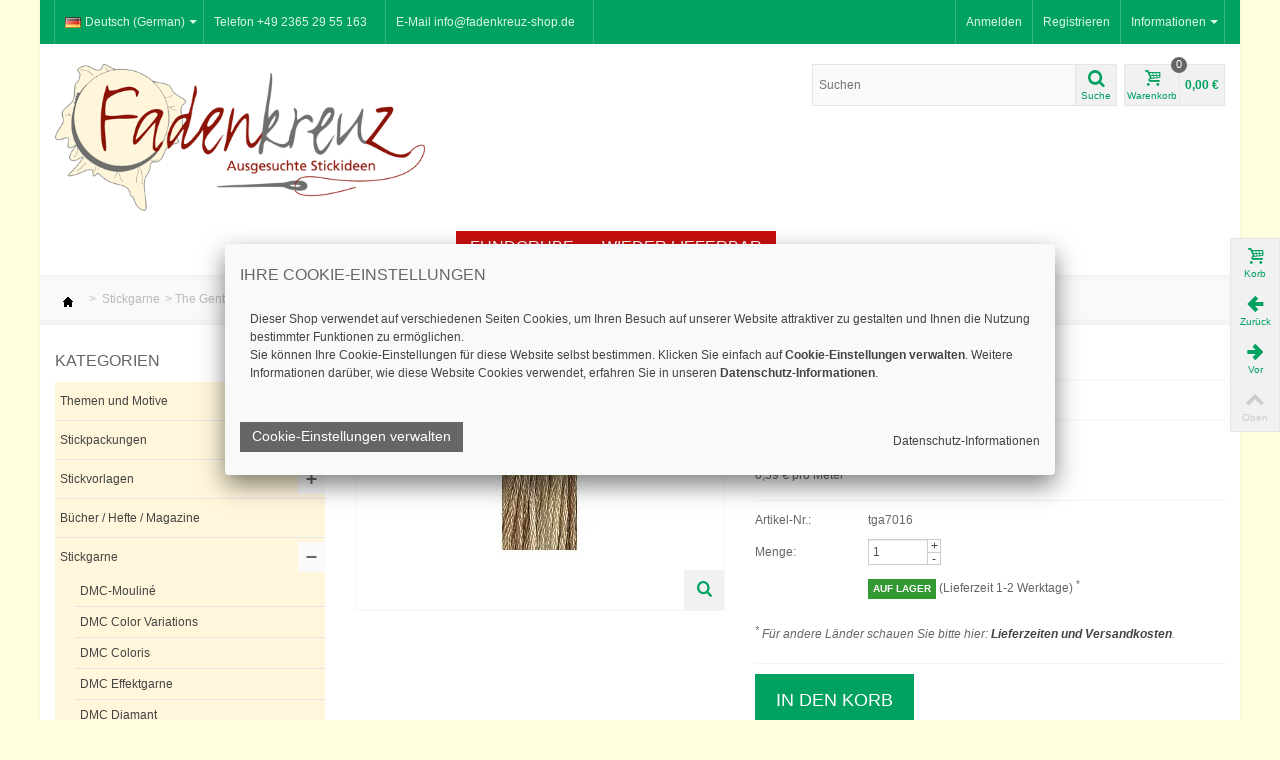

--- FILE ---
content_type: text/html; charset=utf-8
request_url: https://fadenkreuz-shop.de/de/the-gentle-art/42-chamomile-ga-simply-shaker.html
body_size: 33600
content:


<!DOCTYPE HTML>
<html>
	<head>
		<title>Chamomile - GA Simply Shaker - Fadenkreuz</title>
        <meta charset="utf-8" />
		<meta name="description" content="handgefärbtes Stickgarn aus den USA | Sampler Threads und Simply Shaker von The Gentle Art: 100 % Baumwolle 6-fädig, leicht teilbar farbecht Länge: 5 Yard (4,58 m) Farbe 7016: Chamomile   Tipp: Obwohl The Gentle Art die Farbechtheit seiner Garne zusichert, wird empfohlen, die Garne vor Stickbeginn solange in heißem Wasser zu spülen, bis der evtl. noch anhaftende Farbüberschuss entfernt ist. Sie können dann die fertige Stickerei wie gewohnt waschen." />
		<meta name="keywords" content="stickgarn,handgefärbt,the gentle art,fadenkreuz" />
                <meta name="viewport" content="width=device-width, initial-scale=1.0" />
        		<meta http-equiv="Content-Type" content="text/html; charset=utf-8" />
		<meta name="robots" content="index,follow" />
		<link rel="icon" type="image/vnd.microsoft.icon" href="/img/favicon.ico?1727801153" />
		<link rel="shortcut icon" type="image/x-icon" href="/img/favicon.ico?1727801153" />
                <link rel="apple-touch-icon" sizes="57x57" href="/modules/stthemeeditor/img/1/touch-icon-iphone-57.png" />
                        <link rel="apple-touch-icon" sizes="72x72" href="/modules/stthemeeditor/img/1/touch-icon-iphone-72.png" />
                        <link rel="apple-touch-icon" sizes="114x114" href="/modules/stthemeeditor/img/1/touch-icon-iphone-114.png" />
                        <link rel="apple-touch-icon" sizes="144x144" href="/modules/stthemeeditor/img/1/touch-icon-iphone-144.png" />
        		<script>
			//var baseDir = 'https://fadenkreuz-shop.de/';
			var baseDir = 'https://fadenkreuz-shop.de/';
			var baseUri = '';
			var static_token = '07c185e271e3f05e789a16dba2685af7';
			var token = '07c185e271e3f05e789a16dba2685af7';
			var priceDisplayPrecision = 2;
			var priceDisplayMethod = 0;
			var roundMode = 2;
		</script>
        <!--[if lt IE 9]>
        <script src="https://fadenkreuz-shop.de/themes/transformer/js/html5shiv.js"></script>
                <script src="https://fadenkreuz-shop.de/themes/transformer/js/css3-mediaqueries.js" ></script>
                <![endif]-->
		<link href="https://fadenkreuz-shop.de/themes/transformer/cache/9c80a90cbe8796ffff68e7f809ae0a0f_all.css" rel="stylesheet" type="text/css" media="all" />
		<link href="/modules/stthemeeditor/views/css/customer-s1.css" rel="stylesheet" type="text/css" media="all" />
		<script src="https://fadenkreuz-shop.de/themes/transformer/cache/d9d35a5b7d9f18f07221f5eaf479c6b0.js"></script>
	        <!--[if lt IE 9]>
        <link rel="stylesheet" type="text/css" href="https://fadenkreuz-shop.de/themes/transformer/css/ie8.css" media="all" />
        <script src="https://fadenkreuz-shop.de/themes/transformer/js/ie8.js" ></script>
        <![endif]-->



<script type="application/ld+json">
{
"@context": "http://schema.org",
"@type": "Organization",
"url": "https://fadenkreuz-shop.de",
"logo": "/img/logo-1.png",
"contactPoint": [{
"@type": "ContactPoint",
"telephone": "+49-2365-2955163",
"contactType": "customer service"
}]
}
</script> 
 


<script type="application/ld+json">
{
	"@context": "https://schema.org",
	"@type": "LocalBusiness",
	"name": "Fadenkreuz Shop",
	"address": {
		"@type": "PostalAddress",
		"streetAddress": "Kardenstr. 2",
		"addressLocality": "Marl",
		"addressRegion": "NRW",
		"postalCode": "45768"
	},
	"image": "/img/cms/Laden_Innen2.jpg",
	"email": "info@fadenkreuz-shop.de",
	"telePhone": "+49 2365 2955163",
	"faxNumber": "+49 2365 2955164",
	"url": "https://fadenkreuz-shop.de",
	"paymentAccepted": [ "cash", "invoice", "paypal" ],
	"geo": {
		"@type": "GeoCoordinates",
		"latitude": "51.629651",
		"longitude": "7.057935"
	},
	"priceRange":"$$"
}
</script>
 

<script type="text/javascript"> //<![CDATA[
  var tlJsHost = ((window.location.protocol == "https:") ? "https://secure.trust-provider.com/" : "http://www.trustlogo.com/");
  document.write(unescape("%3Cscript src='" + tlJsHost + "trustlogo/javascript/trustlogo.js' type='text/javascript'%3E%3C/script%3E"));
		//]]>
		</script>
 
		<script type="text/javascript">
// <![CDATA[
	var st_responsive = 1;
	var st_responsive_max = 1;
	var st_addtocart_animation = 0;
	var st_sticky_menu = 0;
    var st_is_rtl = false;
//]]>
</script>
<style type="text/css">
#st_menu_1 .ma_level_0{color:#ffffff;}#st_menu_1 .ma_level_0:hover, #st_menu_1.current .ma_level_0{color:#000000;}#st_menu_1 .ma_level_0:hover, #st_menu_1.current .ma_level_0{background-color:#f3f3f3;}#st_menu_1 .stmenu_sub, #st_menu_1 .stmenu_sub .sttlevel2{background-color:#c91010;border-color:#c91010;}#st_menu_8 .ma_level_0{color:#ffffff;}#st_menu_8 .ma_level_0:hover, #st_menu_8.current .ma_level_0{color:#000000;}#st_menu_8 .ma_level_0{background-color:#c91010;}#st_menu_8 .ma_level_0:hover, #st_menu_8.current .ma_level_0{background-color:#f3f3f3;}#st_menu_8 .stmenu_sub, #st_menu_8 .stmenu_sub .sttlevel2{background-color:#ffffff;border-color:#ffffff;}#st_menu_32 .ma_level_0{color:#ffffff;}#st_menu_32 .ma_level_0:hover, #st_menu_32.current .ma_level_0{color:#000000;}#st_menu_32 .ma_level_0:hover, #st_menu_32.current .ma_level_0{background-color:#f3f3f3;}#st_menu_32 .stmenu_sub, #st_menu_32 .stmenu_sub .sttlevel2{background-color:#c91010;border-color:#c91010;}#st_menu_77 .ma_level_0{color:#ffffff;}#st_menu_77 .ma_level_0:hover, #st_menu_77.current .ma_level_0{color:#000000;}#st_menu_77 .ma_level_0:hover, #st_menu_77.current .ma_level_0{background-color:#f3f3f3;}#st_menu_77 .stmenu_sub, #st_menu_77 .stmenu_sub .sttlevel2{background-color:#c91010;border-color:#c91010;}#st_menu_85 .ma_level_0{color:#ffffff;}#st_menu_85 .ma_level_0:hover, #st_menu_85.current .ma_level_0{color:#000000;}#st_menu_85 .ma_level_0{background-color:#c91010;}#st_menu_85 .ma_level_0:hover, #st_menu_85.current .ma_level_0{background-color:#f3f3f3;}#st_menu_85 .stmenu_sub, #st_menu_85 .stmenu_sub .sttlevel2{background-color:#ffffff;border-color:#ffffff;}
</style>

<!-- AddThis Header BEGIN -->
<meta property="og:site_name" content="Fadenkreuz-Shop" />
<meta property="og:url" content="https://fadenkreuz-shop.de/de/the-gentle-art/42-chamomile-ga-simply-shaker.html" />
<meta property="og:type" content="product" />
<meta property="og:title" content="Chamomile - GA Simply Shaker - Fadenkreuz"/>
<meta property="og:description" content="handgefärbtes Stickgarn aus den USA | Sampler Threads und Simply Shaker von The Gentle Art: 100 % Baumwolle 6-fädig, leicht teilbar farbecht Länge: 5 Yard (4,58 m) Farbe 7016: Chamomile   Tipp: Obwohl The Gentle Art die Farbechtheit seiner Garne zusichert, wird empfohlen, die Garne vor Stickbeginn solange in heißem Wasser zu spülen, bis der evtl. noch anhaftende Farbüberschuss entfernt ist. Sie können dann die fertige Stickerei wie gewohnt waschen." />
<meta property="og:sku" content="tga7016"/>
<meta property="og:image" content="https://fadenkreuz-shop.de/41-thickbox_default/chamomile-ga-simply-shaker.jpg" />
<meta property="og:product:pretax_price:amount" content="2.69"/>
<meta property="og:product:price:amount" content="2.69"/>
<meta property="og:product:price:currency" content="EUR"/>
<meta property="og:product:availability" content="Auf Lager">

<!-- AddThis Header END -->
                    <link rel="alternate" hreflang="en-us" href="https://fadenkreuz-shop.de/en/the-gentle-art/42-chamomile-ga-simply-shaker.html" />
                    <link rel="alternate" hreflang="x-default" href="https://fadenkreuz-shop.de/de/the-gentle-art/42-chamomile-ga-simply-shaker.html" />
                <link rel="alternate" hreflang="de-de" href="https://fadenkreuz-shop.de/de/the-gentle-art/42-chamomile-ga-simply-shaker.html" />
    <link rel="canonical" href="https://fadenkreuz-shop.de/de/the-gentle-art/42-chamomile-ga-simply-shaker.html" /><script type="text/javascript">
						var checkCaptchaUrl ="/modules/eicaptcha/eicaptcha-ajax.php";
						var RecaptachKey = "6Lex-VMUAAAAAJyEPIzl09cmHpUcq1s-k9aPpirG";
						var RecaptchaTheme = "light";
					</script>
					<script src="https://www.google.com/recaptcha/api.js?onload=onloadCallback&render=explicit&hl=de" async defer></script>
					<script type="text/javascript" src="/modules/eicaptcha//views/js/eicaptcha-modules.js"></script>
<script>
    // <![CDATA[
    var C_P_COOKIE_VALUE    = "";
    var C_P_DEFAULT_VALUE   = 0;
    var C_P_VERSION         = "1.5";
    var C_P_THEME_NAME      = "transformer";
    var C_P_POSITION        = "1";
    var C_P_OVERLAY         = "0";

        // ]]>
</script>

        	<!-- eingefügt für Comodo SSl 	-->

	
	</head>
	
 	<body id="product" class="product">
    	<div id="body_wrapper">
    <div id="page_wrapper">		
			<!-- Header -->
            <header id="page_header">
                        <section id="top_bar">
                <div class="container">
                <div class="row">
                    <div class="span12 clearfix">
                        
<!-- Block languages module -->
<dl id="languages_block_top" class="fl dropdown_wrap">
	
				<dt class="dropdown_tri">
            <div class="dropdown_tri_inner">
                <img src="https://fadenkreuz-shop.de/img/l/3.jpg" alt="de" width="16" height="11" class="mar_r4" />Deutsch (German)<b></b>            </div>
		</dt>
	    <dd class="dropdown_list">
		<ul id="first-languages" class="countries_ul">
		            			<li>
													<a href="https://fadenkreuz-shop.de/en/the-gentle-art/42-chamomile-ga-simply-shaker.html" title="English (English)" rel="nofollow">
								    <img src="https://fadenkreuz-shop.de/img/l/1.jpg" alt="en" width="16" height="11" class="mar_r4" />English (English)
				</a>
			</li>
            		            				</ul>
	</dd>
</dl>
<!-- /Block languages module -->
<!-- Block stlinkgroups top module -->
    <dl id="multilink_1" class="stlinkgroups_top fr dropdown_wrap first-item ">
        <dt class="dropdown_tri">
                    <div class="dropdown_tri_inner">
                Informationen
        <b></b>                    </div>
                </dt>
        <dd class="dropdown_list dropdown_right">
        <ul>
        					<li>
        		<a href="https://fadenkreuz-shop.de/de/kontaktieren-sie-uns" title="Kontakt" rel="nofollow" >
                    Kontakt
        		</a>
			</li>
					<li>
        		<a href="https://fadenkreuz-shop.de/de/content/9-kundeninformation" title="Kundeninformation" rel="nofollow" >
                    Kundeninformation
        		</a>
			</li>
					<li>
        		<a href="https://fadenkreuz-shop.de/de/content/7-datenschutz" title="Datenschutz-Informationen" rel="nofollow" >
                    Datenschutz-Informationen
        		</a>
			</li>
					<li>
        		<a href="https://fadenkreuz-shop.de/de/content/15-lieferzeiten-und-versandkosten" title="Lieferzeiten und Versandkosten" rel="nofollow" >
                    Lieferzeiten und Versandkosten
        		</a>
			</li>
					<li>
        		<a href="https://fadenkreuz-shop.de/de/content/5-sichere-zahlung" title="Sichere Zahlung" rel="nofollow" >
                    Sichere Zahlung
        		</a>
			</li>
					<li>
        		<a href="https://fadenkreuz-shop.de/de/content/3-agb" title="AGB" rel="nofollow" >
                    AGB
        		</a>
			</li>
					<li>
        		<a href="https://fadenkreuz-shop.de/de/content/6-widerrufsbelehrung" title="Widerrufsbelehrung" rel="nofollow" >
                    Widerrufsbelehrung
        		</a>
			</li>
						</ul>
        </dd>
    </dl>
    <dl id="multilink_7" class="stlinkgroups_top fl dropdown_wrap   hidden-phone ">
        <dt class="dropdown_tri">
                    <div class="dropdown_tri_inner">
                Telefon +49 2365 29 55 163
                            </div>
                </dt>
        <dd class="dropdown_list dropdown_right">
        <ul>
        		</ul>
        </dd>
    </dl>
    <dl id="multilink_8" class="stlinkgroups_top fl dropdown_wrap   hidden-phone ">
        <dt class="dropdown_tri">
                    <div class="dropdown_tri_inner">
                E-Mail info@fadenkreuz-shop.de
                            </div>
                </dt>
        <dd class="dropdown_list dropdown_right">
        <ul>
        		</ul>
        </dd>
    </dl>
<!-- /Block stlinkgroups top module -->
<!-- Block user information module HEADER -->
<div id="header_user_info" class="clearfix ">
    			<a href="https://fadenkreuz-shop.de/de/mein-Konto" title="Zu meinem Kundenbereich anmelden" class="login" rel="nofollow">Anmelden</a>
		<a href="https://fadenkreuz-shop.de/de/mein-Konto" title="Zu meinem Kundenbereich anmelden" class="sing_up" rel="nofollow">Registrieren</a>
	  
</div>
<!-- /Block user information module HEADER -->

                    </div>
                </div>
                </div>
            </section>
                                                                                            			<section id="header" class="">
                <div class="wide_container">
                <div class="container">
                    <div class="row">
                                                <div id="logo_wrapper" class=" span4 ">
                        <div id="header_logo_inner">
        				<a id="header_logo" href="https://fadenkreuz-shop.de/" title="Fadenkreuz-Shop">
        					<img class="logo" src="/img/logo-1.jpg?1727801153" alt="Fadenkreuz-Shop" width="520" height="206"  />
        				</a>
                        </div>
                        </div>
        				<div id="header_right" class=" span8  posi_rel">
                            <div id="header_right_inner" class="clearfix"><!-- block seach mobile -->
<!-- Block search module TOP -->
<div id="search_block_top">
	<form method="get" action="https://fadenkreuz-shop.de/de/suche" id="searchbox">
		<div id="searchbox_inner">
			<label for="search_query_top"><!-- image on background --></label>
			<input type="hidden" name="controller" value="search" />
			<input type="hidden" name="orderby" value="position" />
			<input type="hidden" name="orderway" value="desc" />
			<input class="search_query" type="text" id="search_query_top" name="search_query" placeholder="Suchen" value="" autocomplete="off" /><a href="javascript:;" title="Suche" rel="nofollow" id="submit_searchbox" class="icon_wrap"><i class="icon-search-1 icon-0x"></i><span class="icon_text">Suche</span></a>
            <div class="hidden" id="more_prod_string">Weitere Artikel »</div>
    	</div>
    </form>
    <script type="text/javascript">
    // <![CDATA[
    
    jQuery(function($){
        $('#submit_searchbox').click(function(){
            var search_query_top_val = $.trim($('#search_query_top').val());
            if(search_query_top_val=='' || search_query_top_val==$.trim($('#search_query_top').attr('placeholder')))
            {
                $('#search_query_top').focusout();
                return false;
            }
            $('#searchbox').submit();
        });
        if(!isPlaceholer())
        {
            $('#search_query_top').focusin(function(){
                if ($(this).val()==$(this).attr('placeholder'))
                    $(this).val('');
            }).focusout(function(){
                if ($(this).val()=='')
                    $(this).val($(this).attr('placeholder'));
            });
        }
    });
    
    //]]>
    </script>
</div>
	<script type="text/javascript">
	// <![CDATA[
		function tryToCloseInstantSearch() {
			if ($('#old_center_column').length > 0)
			{
				$('#center_column').remove();
				$('#old_center_column').attr('id', 'center_column');
				$('#center_column').show();
				return false;
			}
		}
		
		instantSearchQueries = new Array();
		function stopInstantSearchQueries(){
			for(i=0;i<instantSearchQueries.length;i++) {
				instantSearchQueries[i].abort();
			}
			instantSearchQueries = new Array();
		}
		
		$("#search_query_top").keyup(function(){
			if($(this).val().length > 0){
				stopInstantSearchQueries();
				instantSearchQuery = $.ajax({
					url: 'https://fadenkreuz-shop.de/de/suche?search_query='+$(this).val(),
					data: {
						instantSearch: 1,
						id_lang: 3,
						q: $(this).val()
					},
					dataType: 'html',
					type: 'POST',
					success: function(data){
						if($("#search_query_top").val().length > 0)
						{
							tryToCloseInstantSearch();
							$('#center_column').attr('id', 'old_center_column');
							$('#old_center_column').after('<div id="center_column" class="' + $('#old_center_column').attr('class') + '">'+data+'</div>');
							$('#old_center_column').hide();
							// Button override
                            if(typeof(stquickview) != "undefined")
                                stquickview.bindEvents(quickViewOptions);
                			if (typeof(reloadProductComparison) == 'function')
                				reloadProductComparison();
							ajaxCart.overrideButtonsInThePage();
							$("#instant_search_results a.close").click(function() {
								$("#search_query_top").val('');
								return tryToCloseInstantSearch();
							});
                            $(".sortPagiBar select").selectBox();
							return false;
						}
						else
							tryToCloseInstantSearch();
					}
				});
				instantSearchQueries.push(instantSearchQuery);
			}
			else
				tryToCloseInstantSearch();
		});
	// ]]>
	</script>
	<script type="text/javascript">
	// <![CDATA[
    
		$('document').ready( function() {
    			$("#search_query_top").focus(function(){
    			     $(this).parent().addClass('active');
    			}).blur(function(){
    			     $(this).parent().removeClass('active');
    			});
			var search_query_autocomplete = $("#search_query_top")
                .autocomplete(
					'https://fadenkreuz-shop.de/de/suche', {
						minChars: 3,
						max: 7,
						width: $('#search_block_top').outerWidth()-2,
						selectFirst: false,
						scroll: false,
						dataType: "json",
						formatItem: function(data, i, max, value, term) {
							return value;
						},
						parse: function(data) {
						    if($('#header_right').hasClass('span3'))
                                search_query_autocomplete.setOptions({'width':$('#search_block_top').outerWidth()+$('#search_query_top').outerWidth()-2});
                            else
                                search_query_autocomplete.setOptions({'width':$('#search_block_top').outerWidth()-2});
							var mytab = new Array();
							for (var i = 0; i < data.length; i++)
                            if(i==6){
        						data[i].pname = 'searchboxsubmit';
        						data[i].product_link = $('#search_query_top').val();
        						mytab[mytab.length] = { data: data[i], value:  '<div id="ac_search_more"> '+ $("#more_prod_string").html()+' </div>'};
                                break;
							}else
							    mytab[mytab.length] = { data: data[i], value:  ' <img src="'+ data[i].pthumb + '" /><span class="ac_product_name">'  + data[i].pname + ' </span> '};
							return mytab;
						},
						extraParams: {
							ajaxSearch: 1,
							id_lang: 3
						}
					}
				)
				.result(function(event, data, formatted) {
                    if(data.pname=='searchboxsubmit'){
                        $('#search_query_top').val(data.product_link);
                        $("#searchbox").submit();
                    }else{
					   $('#search_query_top').val(data.pname);
					   document.location.href = data.product_link;
                    }
				});
		});
    
	// ]]>
	</script>

<!-- /Block search module TOP -->


 <script> 
 // Eingefügt für Fancybox -RS
$(document).ready(function() 
  { 
	$("a.iframe").fancybox({ 'type' : 'iframe', 'width':600,'height':600 } ) ; 
  } );    
  </script>




<a href="https://fadenkreuz-shop.de/de/bestellen" id="shopping_cart" title="Warenkorb" rel="nofollow" class="clearfix">
<div class="ajax_cart_left icon_wrap">
<i class="icon-basket icon-0x"></i>
<span class="icon_text">Warenkorb</span>
<span class="ajax_cart_quantity amount_circle ">0</span>
</div>
<span class="ajax_cart_total ajax_cart_right">
    0,00 €
</span>
</a>
<div id="pro_added_wrap" class="dialog_message">
    <div class="clearfix mar_b10">
        <div id="pro_added_img" class="fl dialog_pro_img">
        </div>
        <div id="pro_added_info" class="fr dialog_pro_info">
            <div id="pro_added_title" class="dialog_pro_title"></div>
        </div>
    </div>
    <div id="pro_added_success" class="success">wurde in Ihren Warenkorb gelegt.</div>
    <div class="pad_10">
        Sie haben <span id="pro_added_cart_nbr"></span> Artikel in Ihrem Warenorb.<br />
        Gesamt: <span id="pro_added_cart_total" class="price"></span><br />
    </div>
    <div class="dialog_action clearfix">
        <a id="pro_added_continue" class="fl button" href="javascript:;" rel="nofollow">Weiter einkaufen</a>
        <a href="https://fadenkreuz-shop.de/de/bestellen" id="button_order_cart" class="exclusive btn fr" title="Zur Kasse" rel="nofollow"><span></span>Zur Kasse</a>
    </div>
</div>
<script type="text/javascript">
var CUSTOMIZE_TEXTFIELD = 1;
var img_dir = 'https://fadenkreuz-shop.de/themes/transformer/img/';
var customizationIdMessage = 'Benutzereinstellung Nr.';
var removingLinkText = 'Diesen Artikel aus dem Warenkorb entfernen';
var freeShippingTranslation = 'Versandkostenfrei';
var freeProductTranslation = 'Gratis!';
var delete_txt = 'Löschen';
var generated_date = 1769135547;
</script>
<!-- MODULE Block cart -->
<div id="cart_block" class="block exclusive">
	<p class="title_block">
		<a href="https://fadenkreuz-shop.de/de/bestellen" title="Zum Warenkorb" rel="nofollow">Warenkorb
				<span id="block_cart_expand" class="hidden">&nbsp;</span>
		<span id="block_cart_collapse" >&nbsp;</span>
		</a>
	</p>
	<div class="block_content">
	<!-- block summary -->
	<div id="cart_block_summary" class="collapsed">
		<span class="ajax_cart_quantity" style="display:none;">0</span>
		<span class="ajax_cart_product_txt_s" style="display:none">Artikel</span>
		<span class="ajax_cart_product_txt" >Artikel</span>
		<span class="ajax_cart_total" style="display:none">
					</span>
		<span class="ajax_cart_no_product" >(leer)</span>
	</div>
	<!-- block list of products -->
	<div id="cart_block_list" class="expanded">
			<p class="cart_block_no_products" id="cart_block_no_products">Keine Artikel</p>
	    <table id="vouchers" style="display:none;">
            <tbody>
            					<tr class="bloc_cart_voucher">
						<td>&nbsp;</td>
					</tr>
                        </tbody>
		</table>
		
		<div id="cart-prices">
			<div class="cart-prices-item clearfix">
             <!--<span id="cart_block_shipping_cost" class="price ajax_cart_shipping_cost">0,00 €</span>-->
			<span id="cart_block_shipping_cost" class="price ajax_cart_shipping_cost">
							<!--<script type="text/javascript">
					var freeShippingTranslation = 'Hier klicken!';
				</script>-->
						<a href="https://fadenkreuz-shop.de/de/content/8-versandkosten?content_only=1" class="iframe">Hier klicken!</a>
							</span>
		    <span class="fl">Versand</span>
            </div>
						                <div class="cart-prices-item clearfix">
				<span id="cart_block_tax_cost" class="price ajax_cart_tax_cost">0,00 €</span>
				<span class="fl">MwSt.</span>
				</div>
						<div class="cart-prices-item clearfix">
			<span id="cart_block_total" class="price ajax_block_cart_total">0,00 €</span>
			<span class="fl">Gesamt</span>
			</div>
		</div>
				<div id="cart-buttons" class="clearfix">
			<a href="https://fadenkreuz-shop.de/de/bestellen" class="button_small btn fl" title="Zum Warenkorb" rel="nofollow">Warenkorb</a>			<a href="https://fadenkreuz-shop.de/de/bestellen" id="button_order_cart" class="exclusive btn fr" title="Zur Kasse" rel="nofollow"><span></span>Zur Kasse</a>
		</div>
	</div>
	</div>
</div>
<!-- /MODULE Block cart --></div>
                        </div>
                    </div>
                </div>
                </div>
			</section>
                        <section id="top_extra">
                <!-- Menu -->
<div class="wide_container">
<div id="st_mega_menu_container">
<div class="container">
<div class="row">
<nav id="st_mega_menu_wrap" role="navigation" class="clearBoth span12">
    <ul id="st_mega_menu" class="hidden-tablet hidden-phone clearfix"><li id="st_menu_1" class="sttlevel0  m_alignment_0 "><a href="https://fadenkreuz-shop.de/"  style=""  class="ma_level_0 is_icon_menu "  title=""><i class="icon-home"></i></a><div class="stmenu_sub  style_wide " ></div></li><li id="st_menu_77" class="sttlevel0  m_alignment_0 "><a href="https://fadenkreuz-shop.de/de/neue-artikel"  style=""  class="ma_level_0"  title="Neue Artikel">Neue Artikel</a><div class="stmenu_sub  style_wide " ></div></li><li id="st_menu_32" class="sttlevel0  m_alignment_0 "><a href="https://fadenkreuz-shop.de/de/angebote"  style=""  class="ma_level_0"  title=" Angebot der Woche"> Angebot der Woche</a><div class="stmenu_sub  style_wide " ></div></li><li id="st_menu_8" class="sttlevel0  m_alignment_1 "><a href="https://fadenkreuz-shop.de/de/466-fundgrube"  style=""  class="ma_level_0"  title="Fundgrube">Fundgrube</a><div class="stmenu_sub  style_classic " ></div></li><li id="st_menu_85" class="sttlevel0  m_alignment_0 "><a href="https://fadenkreuz-shop.de/de/587-wieder-lieferbar"  style=""  class="ma_level_0"  title="Wieder lieferbar">Wieder lieferbar</a><div class="stmenu_sub  style_wide " ></div></li></ul>
	<a id="stmobilemenu_tri" href="javascript:;" class="visible-tablet visible-phone">
        <i class="icon-menu icon-1x"></i>
        <span>Menu</span>
	</a>
    <ul id="stmobilemenu" class="visible-tablet visible-phone"><li class="stmlevel0"><a href="https://fadenkreuz-shop.de/"  style=""  class="ma_level_0 is_icon_menu "  title=""><i class="icon-home"></i></a></li><li class="stmlevel0"><a href="https://fadenkreuz-shop.de/de/neue-artikel"  style=""  class="ma_level_0"  title="Neue Artikel">Neue Artikel</a></li><li class="stmlevel0"><a href="https://fadenkreuz-shop.de/de/angebote"  style=""  class="ma_level_0"  title=" Angebot der Woche"> Angebot der Woche</a></li><li class="stmlevel0"><a href="https://fadenkreuz-shop.de/de/466-fundgrube"  style=""  class="ma_level_0"  title="Fundgrube">Fundgrube</a></li><li class="stmlevel0"><a href="https://fadenkreuz-shop.de/de/587-wieder-lieferbar"  style=""  class="ma_level_0"  title="Wieder lieferbar">Wieder lieferbar</a></li></ul>
</nav>
</div>
</div>
</div>
</div>
<!--/ Menu -->
            </section>
                        </header>
            
            <div id="main_content_area">
            <!-- Main slideshow -->
                        			<!--/ Main slideshow -->
            <!-- Breadcrumb -->         
                        <div id="breadcrumb_wrapper" class=" wide_container "><div class="container"><div class="row">
                <div class="span12">
                
<!-- Breadcrumb -->
<div class="breadcrumb">
	<a href="https://fadenkreuz-shop.de/" title="Zur Startseite"><img src="https://fadenkreuz-shop.de/themes/transformer/img/icon/home.gif" height="26" width="26" alt="Home" /></a>
			<span class="navigation-pipe" >&gt;</span>
					<li typeof="v:Breadcrumb"><a rel="v:url" property="v:title" href="https://fadenkreuz-shop.de/de/233-stickgarne" title="Stickgarne">Stickgarne</a></li><li class="navigation-pipe">></li><li typeof="v:Breadcrumb"><a rel="v:url" property="v:title" href="https://fadenkreuz-shop.de/de/246-the-gentle-art" title="The Gentle Art">The Gentle Art</a></li><li class="navigation-pipe">></li><li typeof="v:Breadcrumb"><span property="v:title">Chamomile - GA Simply Shaker</span></li>
			</div>
<!-- /Breadcrumb -->
                </div>
            </div></div></div>
            			<!--/ Breadcrumb -->
            <div class="wide_container">
			<div id="columns" class="container">
                <div class="row">
                
				<!-- Left -->
                				<div id="left_column" class="span3">
					<!-- Block categories module -->
<div id="categories_block_left" class="block">
	<p class="title_block">Kategorien</p>
	<div class="block_content categories_tree_block">
		<ul class="tree dhtml">
									
<li class="category_136">
	<a href="https://fadenkreuz-shop.de/de/136-themen-und-motive" 		title="Sie möchten ein bestimmtes Motiv sticken und suchen nach einer passenden Vorlage? Stöbern Sie in unseren Themenwelten nach geeigneten Stickvorlagen und Stickpackungen!">Themen und Motive</a>
			<ul>
									
<li class="category_140">
	<a href="https://fadenkreuz-shop.de/de/140-alphabete-buchstaben" 		title="Stickmustervorlagen für Namen, Monogramme und Initialen in vielen Schriften sowie Sampler zu den verschiedensten Themen">Alphabete &amp; Buchstaben</a>
	</li>

												
<li class="category_182">
	<a href="https://fadenkreuz-shop.de/de/182-baby" 		title="">Baby</a>
	</li>

												
<li class="category_138">
	<a href="https://fadenkreuz-shop.de/de/138-bauernhof" 		title="">Bauernhof</a>
	</li>

												
<li class="category_139">
	<a href="https://fadenkreuz-shop.de/de/139-baume-und-wald" 		title="">Bäume und Wald</a>
	</li>

												
<li class="category_142">
	<a href="https://fadenkreuz-shop.de/de/142-berge" 		title="">Berge</a>
	</li>

												
<li class="category_143">
	<a href="https://fadenkreuz-shop.de/de/143-blumen" 		title="">Blumen</a>
			<ul>
									
<li class="category_174">
	<a href="https://fadenkreuz-shop.de/de/174-blutenpracht" 		title="">Blütenpracht</a>
	</li>

												
<li class="category_175">
	<a href="https://fadenkreuz-shop.de/de/175-kranze" 		title="">Kränze</a>
	</li>

												
<li class="category_176">
	<a href="https://fadenkreuz-shop.de/de/176-strausse" 		title="">Sträuße</a>
	</li>

												
<li class="category_178">
	<a href="https://fadenkreuz-shop.de/de/178-lavendel" 		title="">Lavendel</a>
	</li>

												
<li class="category_461">
	<a href="https://fadenkreuz-shop.de/de/461-mohnbluten" 		title="">Mohnblüten</a>
	</li>

												
<li class="category_179">
	<a href="https://fadenkreuz-shop.de/de/179-rosen" 		title="">Rosen</a>
	</li>

												
<li class="category_460">
	<a href="https://fadenkreuz-shop.de/de/460-sonnenblumen" 		title="">Sonnenblumen</a>
	</li>

												
<li class="category_180">
	<a href="https://fadenkreuz-shop.de/de/180-tulpen" 		title="">Tulpen</a>
	</li>

												
<li class="category_181 last">
	<a href="https://fadenkreuz-shop.de/de/181-wiesenblumen" 		title="">Wiesenblumen</a>
	</li>

							</ul>
	</li>

												
<li class="category_145">
	<a href="https://fadenkreuz-shop.de/de/145-essen-und-trinken" 		title="">Essen und Trinken</a>
	</li>

												
<li class="category_146">
	<a href="https://fadenkreuz-shop.de/de/146-familienfeste" 		title="">Familienfeste</a>
	</li>

												
<li class="category_147">
	<a href="https://fadenkreuz-shop.de/de/147-fantasy" 		title="">Fantasy</a>
	</li>

												
<li class="category_148">
	<a href="https://fadenkreuz-shop.de/de/148-fruhlingsgefuhle" 		title="">Frühlingsgefühle</a>
	</li>

												
<li class="category_149">
	<a href="https://fadenkreuz-shop.de/de/149-garten" 		title="">Garten</a>
	</li>

												
<li class="category_150">
	<a href="https://fadenkreuz-shop.de/de/150-grafisch" 		title="">grafisch</a>
	</li>

												
<li class="category_151">
	<a href="https://fadenkreuz-shop.de/de/151-grusse-und-wunsche" 		title="">Grüße und Wünsche</a>
	</li>

												
<li class="category_152">
	<a href="https://fadenkreuz-shop.de/de/152-halloween" 		title="">Halloween</a>
	</li>

												
<li class="category_141">
	<a href="https://fadenkreuz-shop.de/de/141-hauser-und-gebaude" 		title="">Häuser und Gebäude</a>
	</li>

												
<li class="category_153">
	<a href="https://fadenkreuz-shop.de/de/153-herbststimmung" 		title="">Herbststimmung</a>
	</li>

												
<li class="category_154">
	<a href="https://fadenkreuz-shop.de/de/154-herzen" 		title="">Herzen</a>
	</li>

												
<li class="category_155">
	<a href="https://fadenkreuz-shop.de/de/155-insekten-co" 		title="">Insekten &amp; Co</a>
	</li>

												
<li class="category_156">
	<a href="https://fadenkreuz-shop.de/de/156-kinderwelt" 		title="">Kinderwelt</a>
	</li>

												
<li class="category_157">
	<a href="https://fadenkreuz-shop.de/de/157-kuche" 		title="">Küche</a>
	</li>

												
<li class="category_158">
	<a href="https://fadenkreuz-shop.de/de/158-kunst-und-literatur" 		title="">Kunst und Literatur</a>
	</li>

												
<li class="category_159">
	<a href="https://fadenkreuz-shop.de/de/159-lander-und-regionen" 		title="">Länder und Regionen</a>
	</li>

												
<li class="category_161">
	<a href="https://fadenkreuz-shop.de/de/161-mustertucher" 		title="">Mustertücher</a>
	</li>

												
<li class="category_162">
	<a href="https://fadenkreuz-shop.de/de/162-ostern" 		title="">Ostern</a>
	</li>

												
<li class="category_163">
	<a href="https://fadenkreuz-shop.de/de/163-personlichkeiten" 		title="">Persönlichkeiten</a>
	</li>

												
<li class="category_164">
	<a href="https://fadenkreuz-shop.de/de/164-sampler" 		title="">Sampler</a>
	</li>

												
<li class="category_165">
	<a href="https://fadenkreuz-shop.de/de/165-sommerlaune" 		title="">Sommerlaune</a>
	</li>

												
<li class="category_166">
	<a href="https://fadenkreuz-shop.de/de/166-sonne-mond-und-sterne" 		title="">Sonne, Mond und Sterne</a>
	</li>

												
<li class="category_167">
	<a href="https://fadenkreuz-shop.de/de/167-strand-und-meer" 		title="">Strand und Meer</a>
	</li>

												
<li class="category_168">
	<a href="https://fadenkreuz-shop.de/de/168-tiere-auf-vier-beinen" 		title="">Tiere auf vier Beinen</a>
			<ul>
									
<li class="category_186">
	<a href="https://fadenkreuz-shop.de/de/186-hunde" 		title="">Hunde</a>
	</li>

												
<li class="category_187">
	<a href="https://fadenkreuz-shop.de/de/187-katzen" 		title="">Katzen</a>
	</li>

												
<li class="category_188">
	<a href="https://fadenkreuz-shop.de/de/188-elefanten-lowen-tiger-baren" 		title="">Elefanten, Löwen, Tiger, Bären</a>
	</li>

												
<li class="category_189">
	<a href="https://fadenkreuz-shop.de/de/189-elche-und-rentiere" 		title="">Elche und Rentiere</a>
	</li>

												
<li class="category_190">
	<a href="https://fadenkreuz-shop.de/de/190-hasen-und-hoppler" 		title="">Hasen und Hoppler</a>
	</li>

												
<li class="category_191">
	<a href="https://fadenkreuz-shop.de/de/191-pferde-kuhe-schweine-schafe" 		title="">Pferde, Kühe, Schweine, Schafe</a>
	</li>

												
<li class="category_192 last">
	<a href="https://fadenkreuz-shop.de/de/192-andere" 		title="">andere</a>
	</li>

							</ul>
	</li>

												
<li class="category_169">
	<a href="https://fadenkreuz-shop.de/de/169-tiere-im-wasser" 		title="">Tiere im Wasser</a>
	</li>

												
<li class="category_170">
	<a href="https://fadenkreuz-shop.de/de/170-tiere-mit-flugeln" 		title="">Tiere mit Flügeln</a>
			<ul>
									
<li class="category_195">
	<a href="https://fadenkreuz-shop.de/de/195-huhner-ganse-enten" 		title="">Hühner, Gänse, Enten</a>
	</li>

												
<li class="category_196">
	<a href="https://fadenkreuz-shop.de/de/196-amsel-drossel-fink-und-star" 		title="">Amsel, Drossel, Fink und Star…</a>
	</li>

												
<li class="category_197">
	<a href="https://fadenkreuz-shop.de/de/197-und-die-ganze-vogelschar" 		title="">und die ganze Vogelschar</a>
	</li>

												
<li class="category_198">
	<a href="https://fadenkreuz-shop.de/de/198-papageien-und-exoten" 		title="">Papageien und Exoten</a>
	</li>

												
<li class="category_199">
	<a href="https://fadenkreuz-shop.de/de/199-mowen-co" 		title="">Möwen &amp; Co</a>
	</li>

												
<li class="category_200 last">
	<a href="https://fadenkreuz-shop.de/de/200-eule-kauz-und-uhu" 		title="">Eule, Kauz und Uhu</a>
	</li>

							</ul>
	</li>

												
<li class="category_555">
	<a href="https://fadenkreuz-shop.de/de/555-weihnachten" 		title="">Weihnachten</a>
			<ul>
									
<li class="category_202">
	<a href="https://fadenkreuz-shop.de/de/202-weihnachtsbaum" 		title="">Weihnachtsbaum</a>
	</li>

												
<li class="category_201">
	<a href="https://fadenkreuz-shop.de/de/201-weihnachtsmann-und-santa" 		title="">Weihnachtsmann und Santa</a>
	</li>

												
<li class="category_171 last">
	<a href="https://fadenkreuz-shop.de/de/171-weihnachtszeit" 		title="">Weihnachtszeit</a>
	</li>

							</ul>
	</li>

												
<li class="category_172">
	<a href="https://fadenkreuz-shop.de/de/172-winterfreuden" 		title="">Winterfreuden</a>
	</li>

												
<li class="category_173 last">
	<a href="https://fadenkreuz-shop.de/de/173-zuhause" 		title="">Zuhause</a>
	</li>

							</ul>
	</li>

												
<li class="category_207">
	<a href="https://fadenkreuz-shop.de/de/207-stickpackungen" 		title="Hier finden Sie eine große Auswahl an  Stickpackungen  mit Motiven zu unterschiedlichen Themen.">Stickpackungen</a>
			<ul>
									
<li class="category_209">
	<a href="https://fadenkreuz-shop.de/de/209-acufactum" 		title="Stickpackungen von Acufactum">Acufactum</a>
	</li>

												
<li class="category_212">
	<a href="https://fadenkreuz-shop.de/de/212-bonheur-des-dames-le" 		title="Stickpackungen von Bonheur des Dames - zeitlos schöne Klassiker aus Frankreich">Bonheur des Dames, Le</a>
	</li>

												
<li class="category_566">
	<a href="https://fadenkreuz-shop.de/de/566-bothy-threads" 		title="Bothy Threads ist einer der populärsten englischen Hersteller von Stickpackungen mit einer breiten Palette an Themen und Motiven.">Bothy Threads</a>
	</li>

												
<li class="category_214">
	<a href="https://fadenkreuz-shop.de/de/214-der-feine-faden" 		title="Stickpackungen für Kreuzstich und Petit Point">Der feine Faden</a>
	</li>

												
<li class="category_217">
	<a href="https://fadenkreuz-shop.de/de/217-dmc" 		title="Stickpackungen von DMC">DMC</a>
	</li>

												
<li class="category_219">
	<a href="https://fadenkreuz-shop.de/de/219-fremme" 		title="Stickpackungen von Fremme - die Klassiker aus Dänemark 
 Die Jahrbücher und Hefte finden Sie   h i e r">Fremme</a>
	</li>

												
<li class="category_220">
	<a href="https://fadenkreuz-shop.de/de/220-fru-zippe" 		title="Stickpackungen in modernem Design von Fru Zippe">Fru Zippe</a>
	</li>

												
<li class="category_622">
	<a href="https://fadenkreuz-shop.de/de/622-mill-hill" 		title="Kreuzstichpackungen mit besonderem Zubehör - originell, farbenfroh und stets ein Hingucker">Mill Hill</a>
	</li>

												
<li class="category_444">
	<a href="https://fadenkreuz-shop.de/de/444-nimue-fee-main" 		title="Stickpackungen von Annaick Chauvel mit Motiven aus der Sagenwelt der Bretagne">Nimue Fée Main</a>
	</li>

												
<li class="category_227">
	<a href="https://fadenkreuz-shop.de/de/227-oehlenschlagers" 		title="Stickpackungen von Oehlenschlägers - Kreuzstichmotive mit skandinavischem Flair">Oehlenschlägers</a>
	</li>

												
<li class="category_228">
	<a href="https://fadenkreuz-shop.de/de/228-permin-of-copenhagen" 		title="Stickpackungen aus Dänemark - von Permin">Permin of Copenhagen</a>
	</li>

												
<li class="category_229">
	<a href="https://fadenkreuz-shop.de/de/229-rico-design" 		title="Stickpackungen von RICO Design">RICO Design</a>
	</li>

												
<li class="category_471">
	<a href="https://fadenkreuz-shop.de/de/471-picoti-picota" 		title="Stickpackungen aus Frankreich von Picoti... Picota">Picoti... Picota</a>
	</li>

												
<li class="category_563 last">
	<a href="https://fadenkreuz-shop.de/de/563-un-chat-dans-l-aiguille" 		title="Stickpackungen von Un Chat dans l&#039;aiguille - traditionsreiche Technik und fröhlich-buntes Design">Un Chat dans l&#039;aiguille</a>
	</li>

							</ul>
	</li>

												
<li class="category_6">
	<a href="https://fadenkreuz-shop.de/de/6-stickvorlagen" 		title="Ob Anfänger, Könner oder Experte - die bunte Vielfalt ausgesuchter Stickvorlagen aus aller Welt lädt Sie ein zum Stöbern und Entdecken.">Stickvorlagen</a>
			<ul>
									
<li class="category_16">
	<a href="https://fadenkreuz-shop.de/de/16-folkart-aus-den-usa" 		title="Stickvorlagen aus den USA mit Motiven zu allen Bereichen des amerikanischen Way of Life.">FolkArt aus den USA</a>
			<ul>
									
<li class="category_631">
	<a href="https://fadenkreuz-shop.de/de/631-anabella-s" 		title="Kreuzstichvorlagen">Anabella&#039;s</a>
	</li>

												
<li class="category_609">
	<a href="https://fadenkreuz-shop.de/de/609-annie-beez-folk-art" 		title="Stickvorlagen im beliebten amerikanischen FolkArt-Stil">Annie Beez Folk Art</a>
	</li>

												
<li class="category_633">
	<a href="https://fadenkreuz-shop.de/de/633-artful-offerings" 		title="Stickvorlagen von Karina Hittle">Artful Offerings</a>
	</li>

												
<li class="category_598">
	<a href="https://fadenkreuz-shop.de/de/598-aurytm" 		title="phantasievolle Kreuzstichmuster mit Quaker-Elementen">AuryTM</a>
	</li>

												
<li class="category_18">
	<a href="https://fadenkreuz-shop.de/de/18-beehive-needleworks" 		title="Hübsche Accessoirs von Beehive Needleworks">Beehive Needleworks</a>
	</li>

												
<li class="category_19">
	<a href="https://fadenkreuz-shop.de/de/19-bent-creek" 		title="Launige kleine Sampler für gezählten Kreuzstich">Bent Creek</a>
	</li>

												
<li class="category_21">
	<a href="https://fadenkreuz-shop.de/de/21-blackbird-designs" 		title="Stickvorlagen im Stil alter amerikanischer Mustertücher">Blackbird Designs</a>
	</li>

												
<li class="category_630">
	<a href="https://fadenkreuz-shop.de/de/630-blueberry-ridge" 		title="Stickvorlagen aus Kanada von Emily Pengelly">Blueberry Ridge</a>
	</li>

												
<li class="category_25">
	<a href="https://fadenkreuz-shop.de/de/25-carriage-house-samplings" 		title="Kathy Barrick entwirft Stickvorlagen im Stil früher amerikanischer Textilarbeiten.">Carriage House Samplings</a>
	</li>

												
<li class="category_27">
	<a href="https://fadenkreuz-shop.de/de/27-cm-designs" 		title="Farbenfrohe Kreuzstichvorlagen sind die Spezialität von Carolyn Manning.">CM Designs</a>
	</li>

												
<li class="category_567">
	<a href="https://fadenkreuz-shop.de/de/567-cottage-garden-samplings" 		title="Stickvorlagen der Designerin  Vinniey Tan">Cottage Garden Samplings</a>
	</li>

												
<li class="category_28">
	<a href="https://fadenkreuz-shop.de/de/28-country-cottage-needleworks" 		title="Nikki Leeman bevorzugt für ihre Kreuzstichentwürfe helle, freundliche Farbtöne.">Country Cottage Needleworks</a>
	</li>

												
<li class="category_30">
	<a href="https://fadenkreuz-shop.de/de/30-crossed-wing-collection" 		title="Stickvorlagen von Crossed Wing - für Vogelliebhaber">Crossed Wing Collection</a>
	</li>

												
<li class="category_405">
	<a href="https://fadenkreuz-shop.de/de/405-drawn-thread-the" 		title="ausgefallene Stickvorlagen von The Drawn Thread">Drawn Thread, The</a>
	</li>

												
<li class="category_37">
	<a href="https://fadenkreuz-shop.de/de/37-erica-michaels" 		title="Erica Michaels stickt ihre Miniaturen mit Vorliebe auf Seidengaze.">Erica Michaels</a>
	</li>

												
<li class="category_445">
	<a href="https://fadenkreuz-shop.de/de/445-ewe-eye-friends" 		title="Stickvorlagen von Ewe &amp;amp; Eye &amp;amp; Friends - liebenswert und ein bisschen verrückt">Ewe &amp;  Eye &amp; Friends</a>
	</li>

												
<li class="category_605">
	<a href="https://fadenkreuz-shop.de/de/605-from-the-heart" 		title="Stickentwürfe von Wendy Peatross">From the Heart</a>
	</li>

												
<li class="category_39">
	<a href="https://fadenkreuz-shop.de/de/39-glendon-place" 		title="Aufwändig und reich mit Perlen verzierte Kreuzstichentwürfe der Designerin Cheryl A. Granda">Glendon Place</a>
	</li>

												
<li class="category_494">
	<a href="https://fadenkreuz-shop.de/de/494-hands-on-design" 		title="Kreative Ideen für kleinere Motive in Kreuzstich und Needlepoint">Hands on Design</a>
	</li>

												
<li class="category_41">
	<a href="https://fadenkreuz-shop.de/de/41-heart-in-hand-needleart" 		title="Fröhliche Motive und Monatsserien">Heart in Hand Needleart</a>
	</li>

												
<li class="category_425">
	<a href="https://fadenkreuz-shop.de/de/425-heartstring-samplery" 		title="Kreuzstichvorlagen von Heartstring Samplery">Heartstring Samplery</a>
	</li>

												
<li class="category_593">
	<a href="https://fadenkreuz-shop.de/de/593-hello-from-liz-mathews" 		title="Kreuzstichvorlagen von Hello from Liz Mathews">Hello From Liz Mathews</a>
	</li>

												
<li class="category_43">
	<a href="https://fadenkreuz-shop.de/de/43-homespun-elegance" 		title="Kreuzstichentwürfe von Sandra Sullivan">Homespun Elegance</a>
	</li>

												
<li class="category_44">
	<a href="https://fadenkreuz-shop.de/de/44-imaginating" 		title="Stickvorlagen von Imaginating">Imaginating</a>
	</li>

												
<li class="category_46">
	<a href="https://fadenkreuz-shop.de/de/46-jbw-designs" 		title="Kleine liebenswerte Kreuzstichentwürfe der Designerin Judy Whitman">JBW Designs</a>
	</li>

												
<li class="category_50">
	<a href="https://fadenkreuz-shop.de/de/50-just-crossstitch" 		title="amerikanisches Kreuzstichmagazin mit Entwürfen bekannter Designer">Just CrossStitch</a>
	</li>

												
<li class="category_462">
	<a href="https://fadenkreuz-shop.de/de/462-kathy-barrick" 		title="">Kathy Barrick</a>
	</li>

												
<li class="category_632">
	<a href="https://fadenkreuz-shop.de/de/632-keslyn-s" 		title="Stickvorlagen von Lynda Keske">Keslyn&#039;s</a>
	</li>

												
<li class="category_52">
	<a href="https://fadenkreuz-shop.de/de/52-la-d-da" 		title="Aus der Hand von Lori Markovic stammen kleine Mustertücher und Alphabete unterschiedlichster Art.">La-D-Da</a>
	</li>

												
<li class="category_54">
	<a href="https://fadenkreuz-shop.de/de/54-lila-s-studio" 		title="Kreuzstichentwürfe von Lila C. Umstead">Lila&#039;s Studio</a>
	</li>

												
<li class="category_55">
	<a href="https://fadenkreuz-shop.de/de/55-little-house-needleworks" 		title="Neben Landschaften und kleinen Accessoires sind Häuser das bevorzugte Motiv von Diane Williams">Little House Needleworks</a>
	</li>

												
<li class="category_56">
	<a href="https://fadenkreuz-shop.de/de/56-lizzie-kate" 		title="Fröhliche Kreuzstichentwürfe der amerikanischen Designerin Linda Ebright">Lizzie Kate</a>
	</li>

												
<li class="category_451">
	<a href="https://fadenkreuz-shop.de/de/451-m-designs" 		title="">M  Designs</a>
	</li>

												
<li class="category_638">
	<a href="https://fadenkreuz-shop.de/de/638-needleworkpress" 		title="NeedleWorkPress pflegt die Leidenschaft für Stickvorlagen mit Bezug zu historischer Handarbeit. ">NeedleWorkPress</a>
	</li>

												
<li class="category_61">
	<a href="https://fadenkreuz-shop.de/de/61-nora-corbett" 		title="Außergewöhnliche Stickideen umgesetzt von Nora Corbett">Nora Corbett</a>
	</li>

												
<li class="category_599">
	<a href="https://fadenkreuz-shop.de/de/599-pansy-patch-quilts-and-stitchery" 		title="Stickvorlagen im amerikanisch-ländlichen Stil">Pansy Patch Quilts and Stitchery</a>
	</li>

												
<li class="category_63">
	<a href="https://fadenkreuz-shop.de/de/63-plum-street-samplers" 		title="">Plum Street Samplers</a>
	</li>

												
<li class="category_432">
	<a href="https://fadenkreuz-shop.de/de/432-praiseworthy-stitches" 		title="">Praiseworthy Stitches</a>
	</li>

												
<li class="category_602">
	<a href="https://fadenkreuz-shop.de/de/602-primrose-cottage" 		title="Kreuzstichvorlagen von Lindsey Weight">Primrose Cottage</a>
	</li>

												
<li class="category_629">
	<a href="https://fadenkreuz-shop.de/de/629-robin-pickens" 		title="farbenfrohe Kreuzstichvorlagen aus Kalifornien">Robin Pickens</a>
	</li>

												
<li class="category_66">
	<a href="https://fadenkreuz-shop.de/de/66-rosewood-manor" 		title="">Rosewood Manor</a>
	</li>

												
<li class="category_531">
	<a href="https://fadenkreuz-shop.de/de/531-scattered-seed-samplers" 		title="Stickereien wie aus einem alten Farmhaus, entworfen von Tammy Black">Scattered Seed Samplers</a>
	</li>

												
<li class="category_512">
	<a href="https://fadenkreuz-shop.de/de/512-scissor-tail-designs" 		title="">Scissor Tail Designs</a>
	</li>

												
<li class="category_620">
	<a href="https://fadenkreuz-shop.de/de/620-shakespeare-s-peddler" 		title="Kreuzstichvorlagen im alten Stil von Shakespeare&#039;s Peddler">Shakespeare&#039;s Peddler</a>
	</li>

												
<li class="category_611">
	<a href="https://fadenkreuz-shop.de/de/611-shannon-christine-designs" 		title="Kreuzstichvorlagen von Shannon Christine">Shannon Christine Designs</a>
	</li>

												
<li class="category_67">
	<a href="https://fadenkreuz-shop.de/de/67-shepherd-s-bush" 		title="">Shepherd&#039;s Bush</a>
	</li>

												
<li class="category_68">
	<a href="https://fadenkreuz-shop.de/de/68-sisters-and-best-friends" 		title="">Sisters and Best Friends</a>
	</li>

												
<li class="category_532">
	<a href="https://fadenkreuz-shop.de/de/532-stacy-nash" 		title="Jeder Entwurf weckt Erinnerungen an frühere Zeiten, als alles noch viel einfacher war.">Stacy Nash</a>
	</li>

												
<li class="category_617">
	<a href="https://fadenkreuz-shop.de/de/617-stitches-by-ethel" 		title="Kreuzstichvorlagen von Ethel Kefauver">Stitches by Ethel</a>
	</li>

												
<li class="category_69">
	<a href="https://fadenkreuz-shop.de/de/69-stoney-creek" 		title="">Stoney Creek</a>
	</li>

												
<li class="category_601">
	<a href="https://fadenkreuz-shop.de/de/601-sue-hillis-designs" 		title="Kreuzstichentwürfe von Sue Hillis">Sue Hillis Designs</a>
	</li>

												
<li class="category_621">
	<a href="https://fadenkreuz-shop.de/de/621-summer-house-stitche-workes" 		title="Stickvorlagen aus den USA">Summer House Stitche Workes</a>
	</li>

												
<li class="category_634">
	<a href="https://fadenkreuz-shop.de/de/634-the-artsy-housewife" 		title="ausdrucksvolle Stickvorlagen von Gigi Reaves">The Artsy Housewife</a>
	</li>

												
<li class="category_588">
	<a href="https://fadenkreuz-shop.de/de/588-the-blue-flower" 		title="Stickvorlagen für moderne Sticker von The Blue Flower - inspiriert von Kunst und Geschichte">The Blue Flower</a>
	</li>

												
<li class="category_65">
	<a href="https://fadenkreuz-shop.de/de/65-the-prairie-schooler" 		title="">The Prairie Schooler</a>
	</li>

												
<li class="category_596">
	<a href="https://fadenkreuz-shop.de/de/596-the-scarlett-house" 		title="Mustertücher nach antiken Vorbildern von Tanya Brockmeyer">The Scarlett House</a>
	</li>

												
<li class="category_70">
	<a href="https://fadenkreuz-shop.de/de/70-the-sweetheart-tree" 		title="">The Sweetheart Tree</a>
	</li>

												
<li class="category_74">
	<a href="https://fadenkreuz-shop.de/de/74-waxing-moon-designs" 		title="">Waxing Moon Designs</a>
	</li>

												
<li class="category_76">
	<a href="https://fadenkreuz-shop.de/de/76-with-my-needle" 		title="">With my Needle</a>
	</li>

												
<li class="category_576 last">
	<a href="https://fadenkreuz-shop.de/de/576-works-by-abc" 		title="Stickdesign von Arlene Cohen">Works By ABC</a>
	</li>

							</ul>
	</li>

												
<li class="category_410">
	<a href="https://fadenkreuz-shop.de/de/410-acufactum" 		title="Bücher, Hefte und Einzelvorlagen mit Stickideen für kreative Dekorationen und ausgefallene Accessoires">Acufactum</a>
			<ul>
									
<li class="category_411">
	<a href="https://fadenkreuz-shop.de/de/411-hefte-und-bucher" 		title="Handarbeitsbücher und -hefte zum Thema Sticken, Nähen und Dekorieren">Hefte und Bücher</a>
	</li>

												
<li class="category_412 last">
	<a href="https://fadenkreuz-shop.de/de/412-einzelmuster" 		title="Stickmuster mit Motiven für alle Jahreszeiten und Feste">Einzelmuster</a>
	</li>

							</ul>
	</li>

												
<li class="category_83">
	<a href="https://fadenkreuz-shop.de/de/83-alessandra-adelaide" 		title="Verspielt und filigran sind die Kreuzstichvorlagen der Italienerin Alessandra Adélaide.  Florale Motive und immer wieder Bäume finden sich in ihren Entwürfen.">Alessandra Adelaide</a>
	</li>

												
<li class="category_84">
	<a href="https://fadenkreuz-shop.de/de/84-alice-and-co" 		title="Die witzigen grafischen Entwürfe von  Emmanuelle Carré Briand  sind nicht nur in Frankreich überaus beliebt.">Alice and Co</a>
	</li>

												
<li class="category_523">
	<a href="https://fadenkreuz-shop.de/de/523-barbara-ana" 		title="bunt, esoterisch und manchmal skurril - Stickentwürfe der Mexikanerin Barbara Ana">Barbara Ana</a>
	</li>

												
<li class="category_407">
	<a href="https://fadenkreuz-shop.de/de/407-christiane-dahlbeck" 		title="Christiane Dahlbecks Hefte und Bücher mit Kreuzstichmotiven und Dekoideen  für jede Jahreszeit erfreuen sich seit vielen Jahren einer wachsenden Anhängerschaft.">Christiane Dahlbeck</a>
	</li>

												
<li class="category_90">
	<a href="https://fadenkreuz-shop.de/de/90-couleur-d-etoile" 		title="Kreuzstichvorlagen von Couleur d&#039;Etoile im beliebten typisch französischen Stil">Couleur d&#039;Etoile</a>
	</li>

												
<li class="category_539">
	<a href="https://fadenkreuz-shop.de/de/539-creation-point-de-croix" 		title="französische Stickzeitschrift">Création Point de Croix</a>
	</li>

												
<li class="category_499">
	<a href="https://fadenkreuz-shop.de/de/499-cuore-e-batticuore" 		title="Die italienische Stickdesignerin Carolina Primi präsentiert romantisch-verspielte Entwürfe mit viel Liebe zum Detail.">Cuore e Batticuore</a>
	</li>

												
<li class="category_92">
	<a href="https://fadenkreuz-shop.de/de/92-dmc" 		title="Kreuzstichvorlagen von DMC">DMC</a>
	</li>

												
<li class="category_623">
	<a href="https://fadenkreuz-shop.de/de/623-erin-elizabeth-designs" 		title="Kreuzstichvorlagen aus Kanada mit viel Liebe zum Detail">Erin Elizabeth Designs</a>
	</li>

												
<li class="category_448">
	<a href="https://fadenkreuz-shop.de/de/448-fremme-" 		title="Klassische und moderne Stickentwürfe aus Dänemark">Fremme </a>
	</li>

												
<li class="category_520">
	<a href="https://fadenkreuz-shop.de/de/520-faby-reilly" 		title="Elegante und stilvolle Stickentwürfe aus Frankreich">Faby Reilly</a>
	</li>

												
<li class="category_99">
	<a href="https://fadenkreuz-shop.de/de/99-ink-circles" 		title="Die Entwürfe von Tracy Horner laden ein zum Spiel mit Farben und Formen.">Ink Circles</a>
	</li>

												
<li class="category_100">
	<a href="https://fadenkreuz-shop.de/de/100-isabelle-vautier" 		title="Isabelle Haccourt Vautier - eine der beliebtesten und vielseitigsten französischen Designerinnen für Kreuzstich">Isabelle Vautier</a>
	</li>

												
<li class="category_48">
	<a href="https://fadenkreuz-shop.de/de/48-jeannette-douglas-designs" 		title="Mustertücher und Accessoires von Jeannette Douglas">Jeannette Douglas Designs</a>
	</li>

												
<li class="category_79">
	<a href="https://fadenkreuz-shop.de/de/79-jardin-prive" 		title="Kreuzstichentwürfe von Nathalie Cichon mit liebenswertem französischen Flair">Jardin Privé</a>
	</li>

												
<li class="category_547">
	<a href="https://fadenkreuz-shop.de/de/547-l-r-de-rien" 		title="Entdecken Sie die liebenswerten Entwürfe von  Gwen Rabeuf . Ihre Themen sind Vögel, Pflanzen im Garten und Häuser.">L&#039;R de rien</a>
	</li>

												
<li class="category_474">
	<a href="https://fadenkreuz-shop.de/de/474-les-brodeuses-parisiennes" 		title="Hochgelobt und heißgeliebt: die Stickentwürfe aus Paris von Véronique Enginger">Les Brodeuses Parisiennes</a>
	</li>

												
<li class="category_524">
	<a href="https://fadenkreuz-shop.de/de/524-lesley-teare" 		title="Kreuzstichentwürfe mit englischem Flair">Lesley Teare</a>
	</li>

												
<li class="category_110">
	<a href="https://fadenkreuz-shop.de/de/110-long-dog-samplers" 		title="Sie sind groß, aufregend, herausfordernd und absolut unwiderstehlich: die Entwürfe von Julia Line">Long Dog Samplers</a>
	</li>

												
<li class="category_534">
	<a href="https://fadenkreuz-shop.de/de/534-madame-la-fee" 		title="Verspielte und liebenswerte Entwürfe mit französischem Charme">Madame la Fée</a>
	</li>

												
<li class="category_549">
	<a href="https://fadenkreuz-shop.de/de/549-madame-chantilly" 		title="Kreuzstichvorlagen von Madame Chantilly versprühen gute Laune und sind immer ein wenig neckisch.">Madame Chantilly</a>
	</li>

												
<li class="category_112">
	<a href="https://fadenkreuz-shop.de/de/112-marie-suarez" 		title="Filigrane Stickideen der belgischen Designerin Marie Suarez">Marie Suarez</a>
	</li>

												
<li class="category_114">
	<a href="https://fadenkreuz-shop.de/de/114-marjorie-massey" 		title="Kreuzstichentwürfe mit französischem Esprit">Marjorie Massey</a>
	</li>

												
<li class="category_586">
	<a href="https://fadenkreuz-shop.de/de/586-mikusch-design" 		title="Bunt gemusterte Tiere - leicht schräg und immer witzig!">Mikusch-Design</a>
	</li>

												
<li class="category_530">
	<a href="https://fadenkreuz-shop.de/de/530-nimue-fee-main" 		title="Erkunden Sie die faszinierende Welt der bretonischen Sagen und Legenden.">Nimue Fée Main</a>
	</li>

												
<li class="category_118">
	<a href="https://fadenkreuz-shop.de/de/118-passione-ricamo" 		title="Phantasievolle Stickvorlagen aus Italien - detailreich und sehr feminin.">Passione Ricamo</a>
	</li>

												
<li class="category_120">
	<a href="https://fadenkreuz-shop.de/de/120-reflets-de-soie" 		title="Mit Liebe zum Detail entworfene oder bearbeitete Mustertücher, die Harmonie und Romantik ausstrahlen  - dafür stehen die Vorlagen von Reflets de Soie.">Reflets de Soie</a>
	</li>

												
<li class="category_121">
	<a href="https://fadenkreuz-shop.de/de/121-renato-parolin" 		title="Mit seinen Büchern und Einzelvorlagen nimmt Renato Parolin einen festen Platz in der Welt des Kreuzstichs ein.">Renato Parolin</a>
	</li>

												
<li class="category_122">
	<a href="https://fadenkreuz-shop.de/de/122-rico-design" 		title="Die beliebten Hefte und Bücher mit Stickideen für Anfänger und Könner">RICO Design</a>
	</li>

												
<li class="category_487">
	<a href="https://fadenkreuz-shop.de/de/487-sabine-taterra-gundacker" 		title="Repliken alter Stickmustertücher: für Könner und Sammler">Sabine Taterra-Gundacker</a>
	</li>

												
<li class="category_126">
	<a href="https://fadenkreuz-shop.de/de/126-soizic" 		title="Ausgefallene Stickideen der französischen Designerin Soizic Vanney-Gatineau">Soizic</a>
	</li>

												
<li class="category_557">
	<a href="https://fadenkreuz-shop.de/de/557-stickideen-von-der-wiehenburg" 		title="Stickideen von der Wiehenburg  zeigt neu komponierte Mustertücher und originelle kleinere Motive im Kreuzstich. Daneben pflegt der Designer seine Vorliebe für Needlepoint und entwickelt farbenfrohe Vorlagen, die auch für interessierte Anfänger geeignet sind.">Stickideen von der Wiehenburg</a>
			<ul>
									
<li class="category_558">
	<a href="https://fadenkreuz-shop.de/de/558-mustertucher" 		title="Neu komponierte Mustertücher nach alten Vorbildern">Mustertücher</a>
	</li>

												
<li class="category_560">
	<a href="https://fadenkreuz-shop.de/de/560-tiere" 		title="Kreuzstichvorlagen für Vierbeiner, Vögel, Meeresbewohner - gemustert und lustig">Tiere</a>
	</li>

												
<li class="category_559 last">
	<a href="https://fadenkreuz-shop.de/de/559-needlepoint" 		title="gut nachzuarbeitende Stickanleitungen in Needlepoint-Technik">Needlepoint</a>
	</li>

							</ul>
	</li>

												
<li class="category_564">
	<a href="https://fadenkreuz-shop.de/de/564-tellin-emblem" 		title="Die Nadelkunst der Künstlerin Crisanne Lamark Tellin ist inspiriert von der Fülle der Natur, verbunden mit einem Bedürfnis nach Ordnung und Einfachheit.">Tellin Emblem</a>
	</li>

												
<li class="category_130">
	<a href="https://fadenkreuz-shop.de/de/130-tralala" 		title="Stickvorlagen von Corinne Rigaudeau: detailreich und verspielt">Tralala</a>
	</li>

												
<li class="category_603">
	<a href="https://fadenkreuz-shop.de/de/603-twin-peak-primitives" 		title="Kreuzstichentwürfe im amerikanischen Stil - aus den Niederlanden">Twin Peak Primitives</a>
	</li>

												
<li class="category_131">
	<a href="https://fadenkreuz-shop.de/de/131-ub-design" 		title="Kreuzstichvorlagen von Ulrike Blotzheim">UB Design</a>
	</li>

												
<li class="category_134">
	<a href="https://fadenkreuz-shop.de/de/134-werkstatt-fur-historische-stickmuster" 		title="Nach alten Vorlagen entwerfen Dorothee Kandzi und Ute Scheer neue Stickmuster - mal klassisch, mal ganz im Trend.">Werkstatt für Historische Stickmuster</a>
	</li>

												
<li class="category_135">
	<a href="https://fadenkreuz-shop.de/de/135-zweigart" 		title="Stickideen für Anfänger und Fortgeschrittene">Zweigart</a>
	</li>

												
<li class="category_443 last">
	<a href="https://fadenkreuz-shop.de/de/443-diverse" 		title="noch mehr Stickvorlagen von diversen Designern">Diverse</a>
	</li>

							</ul>
	</li>

												
<li class="category_594">
	<a href="https://fadenkreuz-shop.de/de/594-bucher-hefte-magazine" 		title="Hier an einem Ort: eine breitgefächerte Auswahl an Publikationen zum Thema &quot;Sticken&quot;">Bücher / Hefte / Magazine</a>
	</li>

												
<li class="category_233">
	<a href="https://fadenkreuz-shop.de/de/233-stickgarne" 		title="Unser umfangreiches Angebot an Garnen umfasst neben den klassischen Baumwoll-Stickgarnen auch Seiden-,  Metallic- und Effektgarne. Komplette Sortimente an handgefärbten Garnen aus den USA vorrätig.">Stickgarne</a>
			<ul>
									
<li class="category_234">
	<a href="https://fadenkreuz-shop.de/de/234-dmc-mouline" 		title="Das komplette Sortiment von DMC Mouliné ist stets vorätig.">DMC-Mouliné</a>
	</li>

												
<li class="category_235">
	<a href="https://fadenkreuz-shop.de/de/235-dmc-color-variations" 		title="">DMC Color Variations</a>
	</li>

												
<li class="category_533">
	<a href="https://fadenkreuz-shop.de/de/533-dmc-coloris" 		title="Ein sechsfädiges Stickgarn, das vier attraktive Farben in einem einzigen Faden kombiniert.">DMC Coloris</a>
	</li>

												
<li class="category_236">
	<a href="https://fadenkreuz-shop.de/de/236-dmc-effektgarne" 		title="">DMC Effektgarne</a>
	</li>

												
<li class="category_237">
	<a href="https://fadenkreuz-shop.de/de/237-dmc-diamant" 		title="">DMC Diamant</a>
	</li>

												
<li class="category_589">
	<a href="https://fadenkreuz-shop.de/de/589-dmc-diamant-grande" 		title="Diamant Grandé - extra starkes Metallicgarn für 3D-Effekte">DMC Diamant Grandé</a>
	</li>

												
<li class="category_238">
	<a href="https://fadenkreuz-shop.de/de/238-dmc-satingarn" 		title="">DMC Satingarn</a>
	</li>

												
<li class="category_239">
	<a href="https://fadenkreuz-shop.de/de/239-dmc-perlgarn" 		title="">DMC Perlgarn</a>
			<ul>
									
<li class="category_498">
	<a href="https://fadenkreuz-shop.de/de/498-dmc-perlgarn-starke-5" 		title="">DMC Perlgarn Stärke 5</a>
	</li>

												
<li class="category_240">
	<a href="https://fadenkreuz-shop.de/de/240-dmc-perlgarn-starke-8" 		title="">DMC Perlgarn Stärke 8</a>
	</li>

												
<li class="category_241 last">
	<a href="https://fadenkreuz-shop.de/de/241-dmc-perlgarn-starke-12" 		title="">DMC Perlgarn Stärke 12</a>
	</li>

							</ul>
	</li>

												
<li class="category_506">
	<a href="https://fadenkreuz-shop.de/de/506-dmc-vierfachgarn" 		title="Vierfachgarn von DMC (Broder spécial) ist das unentbehrliche Garn für Monogramme, Hohlsäume, Stopfsäume, Durchbruchstickerei und viele andere Stickarten.">DMC Vierfachgarn</a>
	</li>

												
<li class="category_619">
	<a href="https://fadenkreuz-shop.de/de/619-dmc-eco-vita-360" 		title="Das neue Wollstickgarn von DMC, gefärbt auschließlich mit natürlichen Farbstoffen">DMC Eco Vita 360</a>
	</li>

												
<li class="category_243">
	<a href="https://fadenkreuz-shop.de/de/243-hf-blumengarn" 		title="Dänisches Blumengarn (Blomstergarn) von Haandarbejdets Fremme">HF-Blumengarn</a>
	</li>

												
<li class="category_476">
	<a href="https://fadenkreuz-shop.de/de/476-vh-deutsches-baumwollgarn" 		title="Einfädiges mattes Baumwollgarn für Kreuzsticharbeiten">V&amp;H Deutsches Baumwollgarn</a>
	</li>

												
<li class="category_244">
	<a href="https://fadenkreuz-shop.de/de/244-fru-zippe-flora-cotton" 		title="">Fru Zippe Flora-cotton</a>
	</li>

												
<li class="category_245">
	<a href="https://fadenkreuz-shop.de/de/245-oehlenschlagers" 		title="">Oehlenschlägers</a>
	</li>

												
<li class="category_582">
	<a href="https://fadenkreuz-shop.de/de/582-olympus" 		title="Sashikogarn von Olympus eignet sich ideal für traditionelle japanische Sticktechniken. Das matte Baumwollgarn ist locker gedreht und teilbar.">Olympus</a>
	</li>

												
<li class="category_624">
	<a href="https://fadenkreuz-shop.de/de/624-sulky-cotton-12" 		title="Sulky Cotton 12 ist ein einfädiges Baumwollgarn, das sich hervorragend zum Sticken, Nähen, Quilten und Basteln eignet. Erhältlich in einer großen Auswahl an Uni-Farben und Multicolor-Tönen. 
 Das ideale Garn für Kreuzstich auf feinen Stoffen mit 14 oder 15 Fäden/cm - wunderbar weich, fast so dick wie zwei Fäden des üblichen Handstickgarns, leichtes Abwickeln von der Spule, saubere Aufbewahrung">Sulky Cotton 12</a>
			<ul>
									
<li class="category_625">
	<a href="https://fadenkreuz-shop.de/de/625-sulky-cotton-12-uni-46m-spulen" 		title="Sulky Cotton 12 auf Snap-Spulen, Lauflänge: 46 m - Uni-Farben 
 nur lieferbar, solange der Vorrat reicht">Sulky Cotton 12 uni | 46m-Spulen</a>
	</li>

												
<li class="category_628">
	<a href="https://fadenkreuz-shop.de/de/628-sulky-cotton-12-multicolor-46m-spulen" 		title="Sulky Cotton 12 auf Snap-Spulen, Lauflänge: 46 m - multicolor 
 nur lieferbar, solange der Vorrat reicht">Sulky Cotton 12 multicolor | 46m-Spulen</a>
	</li>

												
<li class="category_626 last">
	<a href="https://fadenkreuz-shop.de/de/626-sulky-cotton-12-270m-spulen" 		title="Sulky Cotton 12 auf King-Spulen, Lauflänge: 270 m 
 nur lieferbar, solange der Vorrat reicht">Sulky Cotton 12 | 270m-Spulen</a>
	</li>

							</ul>
	</li>

												
<li class="category_500">
	<a href="https://fadenkreuz-shop.de/de/500-aurifil-cotton-28" 		title="Aurifil Cotton 28 eignet sich bestens für feine Kreuzsticharbeiten über einen Gewebefaden, zum Nähen, Applizieren, Quilten und Klöppeln.">Aurifil Cotton 28</a>
	</li>

												
<li class="category_251">
	<a href="https://fadenkreuz-shop.de/de/251-classic-colorworks-crescent-colours" 		title="handgefärbtes Baumwollstickgarn, früher unter dem Namen &quot;Crescent Colours&quot; bekannt">Classic Colorworks (Crescent Colours)</a>
	</li>

												
<li class="category_246">
	<a href="https://fadenkreuz-shop.de/de/246-the-gentle-art" class="selected"		title="">The Gentle Art</a>
	</li>

												
<li class="category_247">
	<a href="https://fadenkreuz-shop.de/de/247-weeks-dye-works" 		title="">Weeks Dye Works</a>
	</li>

												
<li class="category_254">
	<a href="https://fadenkreuz-shop.de/de/254-needlepoint-silk" 		title="">Needlepoint Silk</a>
	</li>

												
<li class="category_256">
	<a href="https://fadenkreuz-shop.de/de/256-au-ver-a-soie" 		title="Seit fast 200 Jahren stellt  Au Ver à Soie  feine Seidengarne für die großen Pariser Modehäuser her. Der hohe Qualitätsanspruch gilt auch für die verschiedenen Stickgarne, die mit ihrer Farbvielfalt und ihrem Glanz stets aufs neue begeistern.">Au Ver à Soie</a>
			<ul>
									
<li class="category_257">
	<a href="https://fadenkreuz-shop.de/de/257-soie-d-alger" 		title="Der Klassiker unter den Seidenstickgarnen - glatt, regelmäßig und mit dezentem Glanz.">Soie d&#039;Alger</a>
	</li>

												
<li class="category_550">
	<a href="https://fadenkreuz-shop.de/de/550-soie-de-paris" 		title="Höchste Qualität und außergewöhnlicher Glanz">Soie de Paris</a>
	</li>

												
<li class="category_553">
	<a href="https://fadenkreuz-shop.de/de/553-soie-perlee" 		title="Mit intensivem Glanz, dabei äußerst strapazierfähig. Geeignet zum Sticken auf 10- bis 14-fädigem Leinen.">Soie Perlée</a>
	</li>

												
<li class="category_258">
	<a href="https://fadenkreuz-shop.de/de/258-soie-surfine" 		title="Mit Soie Surfine erwerben Sie ein zweifädiges, nicht teilbares, sehr feines Seidengarn - ideal für zarte Handstickereien.">Soie Surfine</a>
	</li>

												
<li class="category_574 last">
	<a href="https://fadenkreuz-shop.de/de/574-metallics" 		title="">Metallics</a>
	</li>

							</ul>
	</li>

												
<li class="category_261">
	<a href="https://fadenkreuz-shop.de/de/261-caron-waterlilies" 		title="handgefärbtes Seidengarn in inspirierenden Farbkombinationen">Caron Waterlilies</a>
	</li>

												
<li class="category_262">
	<a href="https://fadenkreuz-shop.de/de/262-the-thread-gatherer" 		title="">The Thread Gatherer</a>
	</li>

												
<li class="category_263">
	<a href="https://fadenkreuz-shop.de/de/263-stef-francis" 		title="">Stef Francis</a>
			<ul>
									
<li class="category_264">
	<a href="https://fadenkreuz-shop.de/de/264-12-fadiges-seidengarn-12ps" 		title="">12-fädiges Seidengarn - 12PS</a>
	</li>

												
<li class="category_265">
	<a href="https://fadenkreuz-shop.de/de/265-6-fadiges-baumwollgarn-6sc" 		title="">6-fädiges Baumwollgarn - 6SC</a>
	</li>

												
<li class="category_508 last">
	<a href="https://fadenkreuz-shop.de/de/508-perlgarn-mp" 		title="Das handgefärbte Perlgarn MEDIUM PERLE COTTON entspricht der bekannten Stärke 5 für Perlgarne.">Perlgarn - MP</a>
	</li>

							</ul>
	</li>

												
<li class="category_267">
	<a href="https://fadenkreuz-shop.de/de/267-dinky-dyes-silk" 		title="Handgefärbte Seidengarne von Dinky Dyes">Dinky Dyes Silk</a>
	</li>

												
<li class="category_271">
	<a href="https://fadenkreuz-shop.de/de/271-kreinik" 		title="">Kreinik</a>
			<ul>
									
<li class="category_272">
	<a href="https://fadenkreuz-shop.de/de/272-kreinik-very-fine-braid" 		title="">Kreinik Very Fine Braid</a>
	</li>

												
<li class="category_273">
	<a href="https://fadenkreuz-shop.de/de/273-kreinik-fine-braid" 		title="">Kreinik Fine Braid</a>
	</li>

												
<li class="category_274">
	<a href="https://fadenkreuz-shop.de/de/274-kreinik-blending-filament" 		title="">Kreinik Blending Filament</a>
	</li>

												
<li class="category_276">
	<a href="https://fadenkreuz-shop.de/de/276-kreinik-cable" 		title="">Kreinik Cable</a>
	</li>

												
<li class="category_503 last">
	<a href="https://fadenkreuz-shop.de/de/503-kreinik-18-ribbon" 		title="">Kreinik 1/8&quot; Ribbon</a>
	</li>

							</ul>
	</li>

												
<li class="category_277">
	<a href="https://fadenkreuz-shop.de/de/277-rainbow-gallery" 		title="">Rainbow Gallery</a>
			<ul>
									
<li class="category_281">
	<a href="https://fadenkreuz-shop.de/de/281-petite-treasure-braid" 		title="">Petite Treasure Braid</a>
	</li>

												
<li class="category_282">
	<a href="https://fadenkreuz-shop.de/de/282-sparkle-braid" 		title="">Sparkle! Braid</a>
	</li>

												
<li class="category_284 last">
	<a href="https://fadenkreuz-shop.de/de/284-wisper" 		title="">Wisper</a>
	</li>

							</ul>
	</li>

												
<li class="category_279 last">
	<a href="https://fadenkreuz-shop.de/de/279-glissen-gloss" 		title="">Glissen Gloss</a>
	</li>

							</ul>
	</li>

												
<li class="category_285">
	<a href="https://fadenkreuz-shop.de/de/285-zaehlstoffe" 		title="Gleichmäßig gewebte Handarbeitsstoffe für Kreuzstich und andere Sticktechniken führen wir als Meterware oder Coupons.">Zählstoffe</a>
			<ul>
									
<li class="category_287">
	<a href="https://fadenkreuz-shop.de/de/287-10-fadiges-leinen" 		title="Leinen mit 10 Fäden/cm (25 ct.)">10-fädiges Leinen</a>
	</li>

												
<li class="category_288">
	<a href="https://fadenkreuz-shop.de/de/288-11-fadiges-leinen" 		title="Zweigart Cashel - 11,2 Fäden/cm (28 ct.)">11-fädiges Leinen</a>
	</li>

												
<li class="category_289">
	<a href="https://fadenkreuz-shop.de/de/289-13-fadiges-leinen" 		title="">13-fädiges Leinen</a>
			<ul>
									
<li class="category_304">
	<a href="https://fadenkreuz-shop.de/de/304-zweigart-belfast" 		title="Leinen von Zweigart mit 12,6 Fäden/cm (32 ct.)">Zweigart Belfast</a>
	</li>

												
<li class="category_536">
	<a href="https://fadenkreuz-shop.de/de/536-zweigart-belfast-vintage" 		title="Leinen von Zweigart mit 12,6 Fäden/cm (32 ct.), bedruckt">Zweigart Belfast Vintage</a>
	</li>

												
<li class="category_535">
	<a href="https://fadenkreuz-shop.de/de/535-zweigart-belfast-bedruckt" 		title="Leinen von Zweigart mit 12,6 Fäden/cm (32 ct.), bedruckt">Zweigart Belfast bedruckt</a>
	</li>

												
<li class="category_606">
	<a href="https://fadenkreuz-shop.de/de/606-zweigart-lucan" 		title="Leinen-Baumwoll-Mischung mit 12,6 Fdn./cm">Zweigart Lucan</a>
	</li>

												
<li class="category_391 last">
	<a href="https://fadenkreuz-shop.de/de/391-permin-linen-32" 		title="Leinen von Permin mit 13 Fäden/cm (32 ct.)">Permin Linen 32&quot;</a>
	</li>

							</ul>
	</li>

												
<li class="category_290">
	<a href="https://fadenkreuz-shop.de/de/290-14-fadiges-leinen" 		title="">14-fädiges Leinen</a>
	</li>

												
<li class="category_291">
	<a href="https://fadenkreuz-shop.de/de/291-16-fadiges-leinen" 		title="">16-fädiges Leinen</a>
	</li>

												
<li class="category_292">
	<a href="https://fadenkreuz-shop.de/de/292-zweigart-floba" 		title="">Zweigart Floba</a>
	</li>

												
<li class="category_295">
	<a href="https://fadenkreuz-shop.de/de/295-grossgemusterte-stoffe" 		title="">großgemusterte Stoffe</a>
	</li>

												
<li class="category_296">
	<a href="https://fadenkreuz-shop.de/de/296-gleichmassige-zahlstoffe" 		title="">Gleichmäßige Zählstoffe</a>
			<ul>
									
<li class="category_488">
	<a href="https://fadenkreuz-shop.de/de/488-zweigart-lugana-10-fadig" 		title="">Zweigart Lugana, 10-fädig</a>
	</li>

												
<li class="category_489">
	<a href="https://fadenkreuz-shop.de/de/489-zweigart-brittney-11-fadig" 		title="">Zweigart Brittney, 11-fädig</a>
	</li>

												
<li class="category_490">
	<a href="https://fadenkreuz-shop.de/de/490-zweigart-murano-13-fadig" 		title="">Zweigart Murano, 13-fädig</a>
	</li>

												
<li class="category_637">
	<a href="https://fadenkreuz-shop.de/de/637-zweigart-milana-14-fadig" 		title="Quadratisch gewebter Zählstoff mit gleicher Fadenzahl in Kette und Schuss, mit feinem weichen Griff. Für fast jede Sticktechnik geeignet.">Zweigart Milana, 14-fädig</a>
	</li>

												
<li class="category_491 last">
	<a href="https://fadenkreuz-shop.de/de/491-linda-schulertuch" 		title="">Linda Schülertuch</a>
	</li>

							</ul>
	</li>

												
<li class="category_297">
	<a href="https://fadenkreuz-shop.de/de/297-aida" 		title="">Aida</a>
			<ul>
									
<li class="category_612">
	<a href="https://fadenkreuz-shop.de/de/612-aida-14-ct-54-stcm" 		title="Aida mit 5,4 Stichen pro cm">Aida 14 ct. (5,4 St./cm)</a>
	</li>

												
<li class="category_613">
	<a href="https://fadenkreuz-shop.de/de/613-aida-16-ct-64-stcm" 		title="Aida mit 6,4 Stichen pro cm">Aida 16 ct. (6,4 St./cm)</a>
	</li>

												
<li class="category_614">
	<a href="https://fadenkreuz-shop.de/de/614-aida-18-ct-7-stcm" 		title="Aida mit 7 Stichen pro cm">Aida 18 ct. (7 St./cm)</a>
	</li>

												
<li class="category_615 last">
	<a href="https://fadenkreuz-shop.de/de/615-aida-20-ct-8-stcm" 		title="Aida mit 8 Stichen pro cm">Aida 20 ct. (8 St./cm)</a>
	</li>

							</ul>
	</li>

												
<li class="category_298">
	<a href="https://fadenkreuz-shop.de/de/298-stramin" 		title="Die Stramine von Zweigart sind aus stabilen, gleichmäßig runden Zwirnen gewebt, stark appretiert und zeichnen sich durch die stichgenaue Oberfläche aus.">Stramin</a>
	</li>

												
<li class="category_300">
	<a href="https://fadenkreuz-shop.de/de/300-decken-und-laufer" 		title="Decken und Läufer fertig gesäumt - zum Besticken nach Ihren Vorstellungen">Decken und Läufer</a>
	</li>

												
<li class="category_299 last">
	<a href="https://fadenkreuz-shop.de/de/299-abschnitte-zum-sonderpreis" 		title="Stoffabschnitte mit &quot;krummen&quot; Maßen und Reststücke zu reduzierten Preisen">Abschnitte zum Sonderpreis</a>
	</li>

							</ul>
	</li>

												
<li class="category_306">
	<a href="https://fadenkreuz-shop.de/de/306-handgefarbte-stoffe" 		title="Handgefärbte Stoffe betonen Ihre Stickereien auf einzigartige Weise.">Handgefärbte Stoffe</a>
			<ul>
									
<li class="category_307">
	<a href="https://fadenkreuz-shop.de/de/307-ptp-leinen" 		title="PTP verwendet nur Qualitätsstoffe von Zweigart und Farbstoffe aus der Textilindustrie. Diese Kombination ergibt ein weiches, waschbares, farbechtes und langlebiges Produkt.">PTP Leinen</a>
	</li>

												
<li class="category_309 last">
	<a href="https://fadenkreuz-shop.de/de/309-wdw-linen-fabric" 		title="">WDW Linen Fabric</a>
	</li>

							</ul>
	</li>

												
<li class="category_311">
	<a href="https://fadenkreuz-shop.de/de/311-leinenbander" 		title="Bänder zum Besticken in vielen verschiedenen Breiten">Leinenbänder</a>
			<ul>
									
<li class="category_312">
	<a href="https://fadenkreuz-shop.de/de/312-leinenbander-natur" 		title="">Leinenbänder natur</a>
	</li>

												
<li class="category_313">
	<a href="https://fadenkreuz-shop.de/de/313-leinenbander-gebleicht" 		title="">Leinenbänder gebleicht</a>
	</li>

												
<li class="category_486">
	<a href="https://fadenkreuz-shop.de/de/486-leinenbander-farbig" 		title="">Leinenbänder farbig</a>
	</li>

												
<li class="category_315">
	<a href="https://fadenkreuz-shop.de/de/315-leinenbander-bedruckt" 		title="">Leinenbänder bedruckt</a>
	</li>

												
<li class="category_396 last">
	<a href="https://fadenkreuz-shop.de/de/396-leinenbander-gestreift-kariert" 		title="">Leinenbänder gestreift / kariert</a>
	</li>

							</ul>
	</li>

												
<li class="category_583">
	<a href="https://fadenkreuz-shop.de/de/583-acufactum-stoffe" 		title="farbig bedruckte Baumwollstoffe für kreative Nähprojekte">Acufactum-Stoffe</a>
	</li>

												
<li class="category_321">
	<a href="https://fadenkreuz-shop.de/de/321-material-zu-stickvorlagen" 		title="Hier finden Sie ergänzendes Material zu Stickideen verschiedener Designer sowie unsere Garn-, Stoff- und Materialpakete zu diversen Stickvorlagen.">Material zu Stickvorlagen</a>
			<ul>
									
<li class="category_323">
	<a href="https://fadenkreuz-shop.de/de/323-material-zu-chr-dahlbeck" 		title="">Material zu Chr. Dahlbeck</a>
	</li>

												
<li class="category_324">
	<a href="https://fadenkreuz-shop.de/de/324-material-zu-mwi" 		title="">Material zu MWi</a>
	</li>

												
<li class="category_322">
	<a href="https://fadenkreuz-shop.de/de/322-material-zu-rico-design" 		title="">Material zu Rico Design</a>
	</li>

												
<li class="category_492">
	<a href="https://fadenkreuz-shop.de/de/492-material-zu-ub-design" 		title="">Material zu UB-Design</a>
	</li>

												
<li class="category_325 last">
	<a href="https://fadenkreuz-shop.de/de/325-materialpakete-zu-vorlagen" 		title="">Materialpakete zu Vorlagen</a>
	</li>

							</ul>
	</li>

												
<li class="category_339">
	<a href="https://fadenkreuz-shop.de/de/339-perlen" 		title="Perlen in unterschiedlichen Ausführungen, Größen und Farben">Perlen</a>
			<ul>
									
<li class="category_340">
	<a href="https://fadenkreuz-shop.de/de/340-mh-glass-seed-beads" 		title="">MH Glass Seed Beads</a>
	</li>

												
<li class="category_341">
	<a href="https://fadenkreuz-shop.de/de/341-mh-antique-glass-seed-beads" 		title="">MH Antique Glass Seed Beads</a>
	</li>

												
<li class="category_342">
	<a href="https://fadenkreuz-shop.de/de/342-mh-frosted-glass-seed-beads" 		title="">MH Frosted Glass Seed Beads</a>
	</li>

												
<li class="category_343">
	<a href="https://fadenkreuz-shop.de/de/343-mh-petite-glass-seed-beads" 		title="">MH Petite Glass Seed Beads</a>
	</li>

												
<li class="category_344">
	<a href="https://fadenkreuz-shop.de/de/344-mh-magnifica-beads" 		title="">MH Magnifica Beads</a>
	</li>

												
<li class="category_578">
	<a href="https://fadenkreuz-shop.de/de/578-mh-bugle-beads" 		title="">MH Bugle Beads</a>
	</li>

												
<li class="category_579">
	<a href="https://fadenkreuz-shop.de/de/579-mh-pebble-beads" 		title="">MH Pebble Beads</a>
	</li>

												
<li class="category_580">
	<a href="https://fadenkreuz-shop.de/de/580-mh-pony-beads" 		title="">MH Pony Beads</a>
	</li>

												
<li class="category_346">
	<a href="https://fadenkreuz-shop.de/de/346-mh-treasures" 		title="">MH Treasures</a>
	</li>

												
<li class="category_581 last">
	<a href="https://fadenkreuz-shop.de/de/581-cousines-et-cie" 		title="Perlen aus Frankreich">Cousines et Cie</a>
	</li>

							</ul>
	</li>

												
<li class="category_327">
	<a href="https://fadenkreuz-shop.de/de/327-knopfe-buttons" 		title="Motivknöpfe, Buttons, Charms, Pins - verleihen Ihrer Stickerei noch mehr Pfiff">Knöpfe &amp; Buttons</a>
			<ul>
									
<li class="category_328">
	<a href="https://fadenkreuz-shop.de/de/328-keramikknopfe" 		title="">Keramikknöpfe</a>
			<ul>
									
<li class="category_329">
	<a href="https://fadenkreuz-shop.de/de/329-mill-hill-buttons" 		title="">Mill Hill Buttons</a>
	</li>

												
<li class="category_330 last">
	<a href="https://fadenkreuz-shop.de/de/330-debbie-mumm-buttons" 		title="">Debbie Mumm Buttons</a>
	</li>

							</ul>
	</li>

												
<li class="category_335">
	<a href="https://fadenkreuz-shop.de/de/335-just-another-button" 		title="">Just Another Button</a>
			<ul>
									
<li class="category_336">
	<a href="https://fadenkreuz-shop.de/de/336-buttons" 		title="">Buttons</a>
	</li>

												
<li class="category_337 last">
	<a href="https://fadenkreuz-shop.de/de/337-designer-packs" 		title="">Designer Packs</a>
	</li>

							</ul>
	</li>

												
<li class="category_338 last">
	<a href="https://fadenkreuz-shop.de/de/338-olde-brass-buttons" 		title="">Olde Brass Buttons</a>
	</li>

							</ul>
	</li>

												
<li class="category_591">
	<a href="https://fadenkreuz-shop.de/de/591-dekorieren-schmucken-basteln" 		title="Bastelzubehör und Dekomaterial - damit Ihre Stickereien zu wunderschönen Unikaten werden">Dekorieren, Schmücken, Basteln</a>
			<ul>
									
<li class="category_347">
	<a href="https://fadenkreuz-shop.de/de/347-bander-borten-etiketten" 		title="Zierbänder, Borten und Webetiketten von Acufactum, Rico und Kafka">Bänder, Borten, Etiketten</a>
	</li>

												
<li class="category_537">
	<a href="https://fadenkreuz-shop.de/de/537-holzrahmchen" 		title="dekorative Holzrähmchen für kleine Stickereien aus dem Atelier Bonheur du Jour">Holzrähmchen</a>
	</li>

												
<li class="category_592">
	<a href="https://fadenkreuz-shop.de/de/592-deko-stickringe" 		title="runde und ovale Stickringe als Bilderrahmen - unauffällig schlicht oder trendig bemalt">Deko-Stickringe</a>
	</li>

												
<li class="category_595 last">
	<a href="https://fadenkreuz-shop.de/de/595-rico-holzdeko-maritim" 		title="DIY-Projekte liegen im Trend - entdecken Sie sommerfrische Artikel für besondere Tischdeko, Kartengestaltung und personalisiertes Geschenkeverpacken.">Rico Holzdeko - maritim</a>
	</li>

							</ul>
	</li>

												
<li class="category_326">
	<a href="https://fadenkreuz-shop.de/de/326-bugel-und-stangen" 		title="Dekorative Aufhängung für Wandbehänge und Leinenbänder - in vielen Breiten lieferbar">Bügel und Stangen</a>
	</li>

												
<li class="category_377">
	<a href="https://fadenkreuz-shop.de/de/377-zubehor-arbeitshilfen" 		title="Notwendiges und Nützliches rund um Sticken und Kreuzstich">Zubehör &amp; Arbeitshilfen</a>
			<ul>
									
<li class="category_378">
	<a href="https://fadenkreuz-shop.de/de/378-sticknadeln" 		title="Sticknadeln mit und ohne Spitze / Perlennadeln / Webernadeln">Sticknadeln</a>
	</li>

												
<li class="category_379">
	<a href="https://fadenkreuz-shop.de/de/379-stickrahmen" 		title="Runde Stickringe und viereckige Stickrahmen zum Einspannen des Stoffs, für ein sauberes und gleichmäßiges Stickbild.">Stickrahmen</a>
	</li>

												
<li class="category_380">
	<a href="https://fadenkreuz-shop.de/de/380-scheren" 		title="">Scheren</a>
	</li>

												
<li class="category_636">
	<a href="https://fadenkreuz-shop.de/de/636-needle-minder" 		title="Ein magnetischer Nadelhalter ist ein Zubehörteil, das dazu dient, Nadeln an einer bestimmten Stelle zu halten, während Sie an einem Projekt arbeiten. Ein Nadelhalter wird mit zwei Magneten geliefert - einer befindet sich auf der Rückseite des dekorativen Teils, das auf der Vorderseite des Stoffes sitzt, und der andere wird hinter dem Stoff angebracht, um den vorderen Teil des Halters an seinem Platz zu halten. 
  ">Needle Minder</a>
	</li>

												
<li class="category_382">
	<a href="https://fadenkreuz-shop.de/de/382-sortieren-aufbewahren" 		title="Utensilien für die Aufbewahrung von Garnen und Nadeln">Sortieren / Aufbewahren</a>
	</li>

												
<li class="category_384">
	<a href="https://fadenkreuz-shop.de/de/384-farbkarten" 		title="">Farbkarten</a>
	</li>

												
<li class="category_386 last">
	<a href="https://fadenkreuz-shop.de/de/386-hilfreiche-utensilien" 		title="">hilfreiche Utensilien</a>
	</li>

							</ul>
	</li>

												
<li class="category_388">
	<a href="https://fadenkreuz-shop.de/de/388-geschenkgutscheine" 		title="Ideal zu jedem Anlass: Geschenkgutscheine in beliebiger Höhe">Geschenkgutscheine</a>
	</li>

												
<li class="category_466">
	<a href="https://fadenkreuz-shop.de/de/466-fundgrube" 		title="Restposten, Lagerüberhänge und auslaufende Artikel preisgünstig kaufen. Solange der Vorrat reicht!">Fundgrube</a>
	</li>

												
<li class="category_587 last">
	<a href="https://fadenkreuz-shop.de/de/587-wieder-lieferbar" 		title="Hier finden Sie Artikel, die vorübergehend ausverkauft waren und nun wieder vorrätig sind.">Wieder lieferbar</a>
	</li>

							</ul>
		
		<script type="text/javascript">
		// <![CDATA[
			// we hide the tree only if JavaScript is activated
			$('div#categories_block_left ul.dhtml').hide();
		// ]]>
		</script>
	</div>
</div>
<!-- /Block categories module -->
<!-- Block manufacturers module -->
<div id="manufacturers_block_left" class="block blockmanufacturer">
	<p class="title_block">Designer & Hersteller</p>
	<div class="block_content">
				<form action="/index.php" method="get">
			<p>
				<select id="manufacturer_list" onchange="autoUrl('manufacturer_list', '');">
					<option value="0">Alle Designer & Hersteller</option>
									<option value="https://fadenkreuz-shop.de/de/42_acufactum">Acufactum</option>
									<option value="https://fadenkreuz-shop.de/de/84_alessandra-adelaide">Alessandra Adelaide</option>
									<option value="https://fadenkreuz-shop.de/de/85_alice-and-co">Alice and Co</option>
									<option value="https://fadenkreuz-shop.de/de/6155_anabella-s">Anabella&#039;s</option>
									<option value="https://fadenkreuz-shop.de/de/47_anagram">Anagram</option>
									<option value="https://fadenkreuz-shop.de/de/90_angel-stitchin">Angel Stitchin</option>
									<option value="https://fadenkreuz-shop.de/de/6143_annie-beez-folk-art">Annie Beez Folk Art</option>
									<option value="https://fadenkreuz-shop.de/de/6068_antiques-and-needlework">Antiques and Needlework</option>
									<option value="https://fadenkreuz-shop.de/de/6146_artful-offerings">Artful Offerings</option>
									<option value="https://fadenkreuz-shop.de/de/6094_atelier-bonheur-du-jour">Atelier Bonheur du jour</option>
									<option value="https://fadenkreuz-shop.de/de/6080_au-ver-a-soie">Au Ver &agrave; Soie</option>
									<option value="https://fadenkreuz-shop.de/de/6070_aurifil">Aurifil</option>
									<option value="https://fadenkreuz-shop.de/de/6072_aurytm">AuryTM</option>
									<option value="https://fadenkreuz-shop.de/de/6039_banderei-kafka">B&auml;nderei Kafka</option>
									<option value="https://fadenkreuz-shop.de/de/6088_barbara-ana-designs">Barbara Ana Designs</option>
									<option value="https://fadenkreuz-shop.de/de/44_beehive-needleworks">Beehive Needleworks</option>
									<option value="https://fadenkreuz-shop.de/de/38_bent-creek">Bent Creek</option>
									<option value="https://fadenkreuz-shop.de/de/45_blackbird-designs">Blackbird Designs</option>
									<option value="https://fadenkreuz-shop.de/de/6153_blueberry-ridge-design">Blueberry Ridge Design</option>
									<option value="https://fadenkreuz-shop.de/de/54_bold-sheep">Bold Sheep</option>
									<option value="https://fadenkreuz-shop.de/de/48_bonheur-des-dames">Bonheur des Dames</option>
									<option value="https://fadenkreuz-shop.de/de/6103_bothy-threads">Bothy Threads</option>
									<option value="https://fadenkreuz-shop.de/de/60_carriage-house-samplings">Carriage House Samplings</option>
									<option value="https://fadenkreuz-shop.de/de/37_christiane-dahlbeck">Christiane Dahlbeck</option>
									<option value="https://fadenkreuz-shop.de/de/61_cm-designs">CM Designs</option>
									<option value="https://fadenkreuz-shop.de/de/6159_cosford-rise-stitchery">Cosford Rise Stitchery</option>
									<option value="https://fadenkreuz-shop.de/de/6104_cottage-garden-samplings">Cottage Garden Samplings</option>
									<option value="https://fadenkreuz-shop.de/de/157_couleur-d-etoile">Couleur d&#039;Etoile</option>
									<option value="https://fadenkreuz-shop.de/de/69_country-cottage-needleworks">Country Cottage Needleworks</option>
									<option value="https://fadenkreuz-shop.de/de/55_cousines-et-compagnie">Cousines et Compagnie</option>
									<option value="https://fadenkreuz-shop.de/de/6093_creation-point-de-croix">Cr&eacute;ation Point de Croix</option>
									<option value="https://fadenkreuz-shop.de/de/18_crescent-colours">Crescent Colours</option>
									<option value="https://fadenkreuz-shop.de/de/94_cross-my-heart">Cross my Heart</option>
									<option value="https://fadenkreuz-shop.de/de/68_cross-eyed-cricket">Cross-Eyed Cricket</option>
									<option value="https://fadenkreuz-shop.de/de/32_crossed-wing-collection">Crossed Wing Collection</option>
									<option value="https://fadenkreuz-shop.de/de/6069_cuore-e-batticuore">Cuore e Batticuore</option>
									<option value="https://fadenkreuz-shop.de/de/6057_dames-of-the-needle">Dames of the Needle</option>
									<option value="https://fadenkreuz-shop.de/de/49_der-feine-faden">Der feine Faden</option>
									<option value="https://fadenkreuz-shop.de/de/6140_der-stickspatz">Der Stickspatz</option>
									<option value="https://fadenkreuz-shop.de/de/24_dinky-dyes">Dinky Dyes</option>
									<option value="https://fadenkreuz-shop.de/de/4_dmc">DMC</option>
									<option value="https://fadenkreuz-shop.de/de/79_drawn-thread-the">Drawn Thread, The</option>
									<option value="https://fadenkreuz-shop.de/de/161_erica-michaels">Erica Michaels</option>
									<option value="https://fadenkreuz-shop.de/de/6149_erin-elizabeth-designs">Erin Elizabeth Designs</option>
									<option value="https://fadenkreuz-shop.de/de/159_ewe-eye-friends">Ewe &amp;  Eye &amp; Friends</option>
									<option value="https://fadenkreuz-shop.de/de/6124_faby-reilly">Faby Reilly</option>
									<option value="https://fadenkreuz-shop.de/de/105_forever-in-my-heart">Forever in My Heart</option>
									<option value="https://fadenkreuz-shop.de/de/168_fremme">Fremme </option>
									<option value="https://fadenkreuz-shop.de/de/6075_from-the-heart">From the Heart</option>
									<option value="https://fadenkreuz-shop.de/de/6125_frony-ritter-designs">Frony Ritter Designs</option>
									<option value="https://fadenkreuz-shop.de/de/10_fru-zippe">Fru Zippe</option>
									<option value="https://fadenkreuz-shop.de/de/162_glendon-place">Glendon Place</option>
									<option value="https://fadenkreuz-shop.de/de/6059_glissen-gloss">Glissen Gloss</option>
									<option value="https://fadenkreuz-shop.de/de/12_haandarbejdets-fremme">Haandarbejdets Fremme</option>
									<option value="https://fadenkreuz-shop.de/de/6064_hands-on-design">Hands on Design</option>
									<option value="https://fadenkreuz-shop.de/de/201_heart-in-hand-needleart">Heart in Hand Needleart</option>
									<option value="https://fadenkreuz-shop.de/de/109_heartstring-samplery">Heartstring Samplery</option>
									<option value="https://fadenkreuz-shop.de/de/6126_hello-from-liz-mathews">Hello From Liz Mathews</option>
									<option value="https://fadenkreuz-shop.de/de/46_homespun-elegance">Homespun Elegance</option>
									<option value="https://fadenkreuz-shop.de/de/6041_hoooked-zpagetti">Hoooked Zpagetti</option>
									<option value="https://fadenkreuz-shop.de/de/227_imaginating">Imaginating</option>
									<option value="https://fadenkreuz-shop.de/de/172_ingrid-plum">Ingrid Plum</option>
									<option value="https://fadenkreuz-shop.de/de/173_ink-circles">Ink Circles</option>
									<option value="https://fadenkreuz-shop.de/de/174_isabelle-vautier">Isabelle Vautier</option>
									<option value="https://fadenkreuz-shop.de/de/6144_jan-hicks">Jan Hicks</option>
									<option value="https://fadenkreuz-shop.de/de/176_jardin-prive">Jardin Priv&eacute;</option>
									<option value="https://fadenkreuz-shop.de/de/200_jbw-designs">JBW Designs</option>
									<option value="https://fadenkreuz-shop.de/de/189_jeanette-crews-designs">Jeanette Crews Designs</option>
									<option value="https://fadenkreuz-shop.de/de/197_jeannette-douglas-designs">Jeannette Douglas Designs</option>
									<option value="https://fadenkreuz-shop.de/de/6115_john-james">John James</option>
									<option value="https://fadenkreuz-shop.de/de/41_just-another-button-company">Just Another Button Company</option>
									<option value="https://fadenkreuz-shop.de/de/199_just-crossstitch">Just CrossStitch</option>
									<option value="https://fadenkreuz-shop.de/de/6049_kathy-barrick">Kathy Barrick</option>
									<option value="https://fadenkreuz-shop.de/de/111_keslyn-s">Keslyn&#039;s</option>
									<option value="https://fadenkreuz-shop.de/de/28_kreinik">Kreinik</option>
									<option value="https://fadenkreuz-shop.de/de/6097_l-r-de-rien">L&#039;R de rien</option>
									<option value="https://fadenkreuz-shop.de/de/187_la-d-da">La-D-Da</option>
									<option value="https://fadenkreuz-shop.de/de/6060_les-brodeuses-parisiennes">Les Brodeuses Parisiennes</option>
									<option value="https://fadenkreuz-shop.de/de/6154_les-petites-croix-de-lucie">Les petites croix de Lucie</option>
									<option value="https://fadenkreuz-shop.de/de/6087_lesley-teare">Lesley Teare</option>
									<option value="https://fadenkreuz-shop.de/de/198_lila-s-studio">Lila&#039;s Studio</option>
									<option value="https://fadenkreuz-shop.de/de/183_lilipoints">LiliPoints</option>
									<option value="https://fadenkreuz-shop.de/de/195_little-house-needleworks">Little House Needleworks</option>
									<option value="https://fadenkreuz-shop.de/de/6158_little-robin-designs">Little Robin Designs</option>
									<option value="https://fadenkreuz-shop.de/de/191_lizzie-kate">Lizzie Kate</option>
									<option value="https://fadenkreuz-shop.de/de/185_long-dog-samplers">Long Dog Samplers</option>
									<option value="https://fadenkreuz-shop.de/de/188_m-designs">M  Designs</option>
									<option value="https://fadenkreuz-shop.de/de/6100_madame-chantilly">Madame Chantilly</option>
									<option value="https://fadenkreuz-shop.de/de/6092_madame-la-fee">Madame la F&eacute;e</option>
									<option value="https://fadenkreuz-shop.de/de/202_mango">Mango</option>
									<option value="https://fadenkreuz-shop.de/de/6046_margit-maturi">Margit Maturi</option>
									<option value="https://fadenkreuz-shop.de/de/203_marie-suarez">Marie Suarez</option>
									<option value="https://fadenkreuz-shop.de/de/205_marjorie-massey">Marjorie Massey</option>
									<option value="https://fadenkreuz-shop.de/de/82_michael-powell">Michael Powell</option>
									<option value="https://fadenkreuz-shop.de/de/6119_mikusch-design">Mikusch-Design</option>
									<option value="https://fadenkreuz-shop.de/de/117_milady-s-needle">Milady&#039;s Needle</option>
									<option value="https://fadenkreuz-shop.de/de/30_mill-hill">Mill Hill</option>
									<option value="https://fadenkreuz-shop.de/de/206_mwi-stickgalerie">MWi Stickgalerie</option>
									<option value="https://fadenkreuz-shop.de/de/19_needlepoint-inc-silk">Needlepoint Inc. Silk</option>
									<option value="https://fadenkreuz-shop.de/de/6129_needleworkpress">NeedleWorkPress</option>
									<option value="https://fadenkreuz-shop.de/de/164_nimue-fee-main">Nimue F&eacute;e Main</option>
									<option value="https://fadenkreuz-shop.de/de/196_nora-corbett">Nora Corbett</option>
									<option value="https://fadenkreuz-shop.de/de/6160_nurge">Nurge</option>
									<option value="https://fadenkreuz-shop.de/de/11_o-oehlenschlagers">O. Oehlenschl&auml;gers</option>
									<option value="https://fadenkreuz-shop.de/de/6156_october-house-fiber-arts">October House Fiber Arts</option>
									<option value="https://fadenkreuz-shop.de/de/6113_olympus">Olympus</option>
									<option value="https://fadenkreuz-shop.de/de/6137_pansy-patch-quilts-and-stitchery">Pansy Patch Quilts and Stitchery</option>
									<option value="https://fadenkreuz-shop.de/de/212_passione-ricamo">Passione Ricamo</option>
									<option value="https://fadenkreuz-shop.de/de/3_permin">Permin</option>
									<option value="https://fadenkreuz-shop.de/de/31_picture-this-plus">Picture This Plus</option>
									<option value="https://fadenkreuz-shop.de/de/6090_pineberry-lane">Pineberry Lane</option>
									<option value="https://fadenkreuz-shop.de/de/234_plum-street-samplers">Plum Street Samplers</option>
									<option value="https://fadenkreuz-shop.de/de/126_praiseworthy-stitches">Praiseworthy Stitches</option>
									<option value="https://fadenkreuz-shop.de/de/6133_primrose-cottage">Primrose Cottage</option>
									<option value="https://fadenkreuz-shop.de/de/6086_priscilla-s-pocket">Priscilla&#039;s Pocket</option>
									<option value="https://fadenkreuz-shop.de/de/6032_prym">Prym</option>
									<option value="https://fadenkreuz-shop.de/de/6102_queenstown-river-sampler">Queenstown River Sampler</option>
									<option value="https://fadenkreuz-shop.de/de/29_rainbow-gallery">Rainbow Gallery</option>
									<option value="https://fadenkreuz-shop.de/de/208_reflets-de-soie">Reflets de Soie</option>
									<option value="https://fadenkreuz-shop.de/de/209_renato-parolin">Renato Parolin</option>
									<option value="https://fadenkreuz-shop.de/de/36_rico">Rico</option>
									<option value="https://fadenkreuz-shop.de/de/35_rico-design">Rico Design</option>
									<option value="https://fadenkreuz-shop.de/de/6141_rita-laude">Rita Laude</option>
									<option value="https://fadenkreuz-shop.de/de/6152_robin-pickens">Robin Pickens</option>
									<option value="https://fadenkreuz-shop.de/de/228_rosewood-manor">Rosewood Manor</option>
									<option value="https://fadenkreuz-shop.de/de/77_rouge-du-rhin">Rouge du Rhin</option>
									<option value="https://fadenkreuz-shop.de/de/6142_rto">RTO</option>
									<option value="https://fadenkreuz-shop.de/de/6063_sabine-taterra-gundacker">Sabine Taterra-Gundacker</option>
									<option value="https://fadenkreuz-shop.de/de/217_savoir-faire-vailly">Savoir-faire Vailly</option>
									<option value="https://fadenkreuz-shop.de/de/6065_scattered-seed-samplers">Scattered Seed Samplers</option>
									<option value="https://fadenkreuz-shop.de/de/127_scissor-tail-designs">Scissor Tail Designs</option>
									<option value="https://fadenkreuz-shop.de/de/6109_shakespeare-s-peddler">Shakespeare&#039;s Peddler</option>
									<option value="https://fadenkreuz-shop.de/de/6139_shannon-christine-designs">Shannon Christine Designs</option>
									<option value="https://fadenkreuz-shop.de/de/236_shepherd-s-bush">Shepherd&#039;s Bush</option>
									<option value="https://fadenkreuz-shop.de/de/225_sisters-and-best-friends">Sisters and Best Friends</option>
									<option value="https://fadenkreuz-shop.de/de/218_soizic">Soizic</option>
									<option value="https://fadenkreuz-shop.de/de/6066_stacy-nash-primitives">Stacy Nash Primitives</option>
									<option value="https://fadenkreuz-shop.de/de/21_stef-francis">Stef Francis</option>
									<option value="https://fadenkreuz-shop.de/de/78_sticken-staunen">sticken &amp; staunen</option>
									<option value="https://fadenkreuz-shop.de/de/6108_stickideen-von-der-wiehenburg">Stickideen von der Wiehenburg</option>
									<option value="https://fadenkreuz-shop.de/de/6147_stitches-by-ethel">Stitches by Ethel</option>
									<option value="https://fadenkreuz-shop.de/de/232_stoney-creek">Stoney Creek</option>
									<option value="https://fadenkreuz-shop.de/de/133_sue-hillis-designs">Sue Hillis Designs</option>
									<option value="https://fadenkreuz-shop.de/de/6148_sulky">Sulky</option>
									<option value="https://fadenkreuz-shop.de/de/6053_summer-house-stitche-workes">Summer House Stitche Workes</option>
									<option value="https://fadenkreuz-shop.de/de/6095_tellin-emblem">Tellin Emblem</option>
									<option value="https://fadenkreuz-shop.de/de/6055_terri-bay-needlework-designs">Terri Bay Needlework Designs</option>
									<option value="https://fadenkreuz-shop.de/de/6157_the-artsy-housewife">The Artsy Housewife</option>
									<option value="https://fadenkreuz-shop.de/de/6122_the-blue-flower">The Blue Flower</option>
									<option value="https://fadenkreuz-shop.de/de/16_the-caron-collection">The Caron Collection</option>
									<option value="https://fadenkreuz-shop.de/de/13_the-gentle-art">The Gentle Art</option>
									<option value="https://fadenkreuz-shop.de/de/223_the-prairie-schooler">The Prairie Schooler</option>
									<option value="https://fadenkreuz-shop.de/de/139_the-scarlett-house">The Scarlett House</option>
									<option value="https://fadenkreuz-shop.de/de/235_the-sweetheart-tree">The Sweetheart Tree</option>
									<option value="https://fadenkreuz-shop.de/de/20_the-thread-gatherer">The Thread Gatherer</option>
									<option value="https://fadenkreuz-shop.de/de/222_the-trilogy">The Trilogy</option>
									<option value="https://fadenkreuz-shop.de/de/221_tralala">Tralala</option>
									<option value="https://fadenkreuz-shop.de/de/6132_twin-peak-primitives">Twin Peak Primitives</option>
									<option value="https://fadenkreuz-shop.de/de/214_ub-design">UB Design</option>
									<option value="https://fadenkreuz-shop.de/de/6101_un-chat-dans-l-aiguille">Un Chat dans l&#039;aiguille</option>
									<option value="https://fadenkreuz-shop.de/de/14_vaupel-heilenbeck">Vaupel &amp; Heilenbeck</option>
									<option value="https://fadenkreuz-shop.de/de/231_waxing-moon-designs">Waxing Moon Designs</option>
									<option value="https://fadenkreuz-shop.de/de/26_weddigen">Weddigen</option>
									<option value="https://fadenkreuz-shop.de/de/15_weeks-dye-works">Weeks Dye Works</option>
									<option value="https://fadenkreuz-shop.de/de/238_werkstatt-fur-historische-stickmuster">Werkstatt f&uuml;r Historische Stickmuster</option>
									<option value="https://fadenkreuz-shop.de/de/229_with-my-needle">With my Needle</option>
									<option value="https://fadenkreuz-shop.de/de/6111_works-by-abc">Works By ABC</option>
									<option value="https://fadenkreuz-shop.de/de/233_x-s-oh-s">X&#039;s &amp; Oh&#039;s</option>
									<option value="https://fadenkreuz-shop.de/de/22_zweigart-sawitzki">Zweigart &amp; Sawitzki</option>
								</select>
			</p>
		</form>
		</div>
</div>
<!-- /Block manufacturers module -->

				</div>
                				<!--/ Left -->
                
				<!-- Center -->
				<div id="center_column" class="span9">
	
 <script> 
 // Eingefügt für Fancybox -RS
$(document).ready(function() 
  { 
	$("a.iframe").fancybox({ 'type' : 'iframe', 'width':600,'height':600 } ) ; 
  } );    
  </script>





<script>
// <![CDATA[

// PrestaShop internal settings
var currencySign = '€';
var currencyRate = '1';
var currencyFormat = '2';
var currencyBlank = '1';
var taxRate = 0;
var jqZoomEnabled = false;

//JS Hook
var oosHookJsCodeFunctions = new Array();

// Parameters
var id_product = '42';
var productHasAttributes = false;
var quantitiesDisplayAllowed = false;
var quantityAvailable = 0;
var allowBuyWhenOutOfStock = false;
var availableNowValue = 'Auf Lager';
var availableLaterValue = 'z. Z. nicht vorrätig';
var deliveryNowValue = 'Lieferzeit 1-2 Werktage';
var deliveryLaterValue = 'Lieferzeit 4 Wochen';
var productPriceTaxExcluded = 2.689076 - 0.000000;
var productBasePriceTaxExcluded = 2.689076 - 0.000000;

var reduction_percent = 0;
var reduction_price = 0;
var specific_price = 0;
var product_specific_price = new Array();
	product_specific_price['0'] = '';
var specific_currency = false;
var group_reduction = '1';
var default_eco_tax = 0.000000;
var ecotaxTax_rate = 0;
var currentDate = '2026-01-23 03:32:28';
var maxQuantityToAllowDisplayOfLastQuantityMessage = 0;
var noTaxForThisProduct = true;
var displayPrice = 0;
var productReference = 'tga7016';
var productAvailableForOrder = '1';
var productShowPrice = '1';
var productUnitPriceRatio = '4.557756';
var idDefaultImage = 41;
var stock_management = 1;
		
var productPriceWithoutReduction = '2.689076';
var productPrice = '2.69';

// Customizable field
var img_ps_dir = 'https://fadenkreuz-shop.de/img/';
var customizationFields = new Array();
		customizationFields[0] = new Array();
	customizationFields[0][0] = 'img0';
	customizationFields[0][1] = 0;

// Images
var img_prod_dir = 'https://fadenkreuz-shop.de/img/p/';
var combinationImages = new Array();


combinationImages[0] = new Array();
			combinationImages[0][0] = 41;
	
// Translations
var doesntExist = 'Artikel in dieser Ausführung nicht verfügbar. Bitte wählen Sie eine andere Kombination.';
var doesntExistNoMore = 'vorübergehend ausverkauft';
var doesntExistNoMoreBut = ', nur noch in anderen Varianten erhältlich.';
var uploading_in_progress = 'Upload läuft. Bitte warten Sie ...';
var fieldRequired = 'Bitte füllen Sie alle erforderlichen Felder aus und speichern Sie dann die Änderung.';
var reduction_save = 'Gespart';
var reduction_off = 'sparen!';


	// Combinations attributes informations
	var attributesCombinations = new Array();
	//]]>
</script>


<div id="primary_block" class="row" itemscope itemtype="https://schema.org/Product" >
    <meta itemprop="url" content="https://fadenkreuz-shop.de/de/the-gentle-art/42-chamomile-ga-simply-shaker.html">

	<meta itemprop="gtin13" content="" />	<meta itemprop="sku" content="tga7016" />	<meta itemprop="mpn" content="tga7016" />	<meta itemprop="brand" content="The Gentle Art" /> 

	
	
	<!-- right infos-->
	<div id="pb-right-column" class="span4">
		<!-- product img-->
		<div id="image-block">
        					<span id="view_full_size">
                <img  itemprop="image"  src="https://fadenkreuz-shop.de/41-large_default/chamomile-ga-simply-shaker.jpg" title="Chamomile - GA Simply Shaker" alt="Chamomile - GA Simply Shaker" id="bigpic" width="264" height="264"/>
				<a href="javascript:;" title="Vergr&ouml;&szlig;ern" class="zoom_link icon_wrap visible-desktop"><i class="icon-search-1 icon-large"></i></a>
                                                            
			</span>
				</div>
				<!-- thumbnails -->
		<div id="views_block" class="clearfix hidden">
				<div id="thumbs_list">
			<ul id="thumbs_list_frame">
			<li id="thumbnail_41">
    <a href="https://fadenkreuz-shop.de/41-thickbox_default/chamomile-ga-simply-shaker.jpg" rel="other-views" class="thickbox shown" title="Chamomile - GA Simply Shaker">
    	<img id="thumb_41" src="https://fadenkreuz-shop.de/41-medium_default/chamomile-ga-simply-shaker.jpg" alt="Chamomile - GA Simply Shaker" title="Chamomile - GA Simply Shaker" height="58" width="58" />
    </a>
</li>						</ul>
		</div>
				</div>
						<!-- usefull links-->
		<ul id="usefull_link_block">
						<li class="print"><a href="javascript:print();"><i class="icon-print icon-mar-lr2"></i>Ausdrucken</a></li>
								</ul>
	</div>

	<!-- left infos-->
	<div id="pb-left-column" class="span5">
		<h1  itemprop="name"  class="heading">Chamomile - GA Simply Shaker</h1>
        <div class="clearit"></div>
        				<div id="short_description_block">
							<div  itemprop="description"  id="short_description_content" class="rte align_justify"><p>handgefärbtes Stickgarn aus den USA</p></div>
									<p class="buttons_bottom_block"><a href="javascript:{}" class="button">Mehr Infos</a></p>
								</div>
		
		

				<!-- add to cart form-->
		<form id="buy_block"  action="https://fadenkreuz-shop.de/de/warenkorb" method="post">

			<!-- hidden datas -->
			<p class="hidden">
				<input type="hidden" name="token" value="07c185e271e3f05e789a16dba2685af7" />
				<input type="hidden" name="id_product" value="42" id="product_page_product_id" />
				<input type="hidden" name="add" value="1" />
				<input type="hidden" name="id_product_attribute" id="idCombination" value="" />
			</p>
            <div class="product_price">
                <!-- prices -->
    								<p class="our_price_display"  itemtype="https://schema.org/Offer" itemscope="" itemprop="offers" >
					<meta itemprop="url" content="https://fadenkreuz-shop.de/de/the-gentle-art/42-chamomile-ga-simply-shaker.html">    									    
    					<span id="our_price_display"  itemprop="price" content="2.69">2,69 €</span>			
    				<meta itemprop="priceCurrency" content="EUR" />						
																<link itemprop="availability" href="http://schema.org/InStock"></link>
												    					    				    				</p>
    
    				                    
                <p id="reduction_percent"  style="display:none;"><span id="reduction_percent_display" class="sale_percentage"></span></p>
    			<p id="reduction_amount"  style="display:none">
    				<span id="reduction_amount_display" class="sale_percentage">
    				    				</span>
    			</p>
                <p id="old_price" class="hidden">
    									<span id="old_price_text">Alter Preis:</span>
    					<span id="old_price_display"></span>
							
    			    			</p>
                
                <div class="clearit mar_b10" ></div>                
    			<!---->
    			    			    				 
    				<p class="unit-price"><span id="unit_price_display">0,59 €</span> pro Meter</p>
    			    			    			
    			            </div>
			<div class="product_attributes">
							<p id="product_reference" >
				<label>Artikel-Nr.: </label>
				<span class="editable">tga7016</span>
			</p>

			<!-- quantity wanted -->
			<p id="quantity_wanted_p">
				<label>Menge:</label>
                <span class="quantity_input_wrap">
				<input type="text" name="qty" id="quantity_wanted" class="text" value="1" size="2" maxlength="3"  />
                    <a class="plus_op" href="javascript:;">+</a>
                    <a class="minus_op" href="javascript:;">-</a>
                </span>
			</p>
            
			<!-- minimal quantity wanted -->
			

			<!-- availability -->
			
			<p id="availability_statut">
				<span id="availability_label"> </span>
					<span > 
					<span id="availability_now">Auf Lager</span> <span id="tax_rate"> (Lieferzeit 1-2 Werktage) <sup> *</sup></span></span>
					<span id="tax_rate"><sup><br><br><i>*</sup> F&uuml;r andere L&auml;nder schauen Sie bitte hier:  <a href="https://fadenkreuz-shop.de/de/content/15-lieferzeiten_und_versandkosten?content_only=1" class="iframe">Lieferzeiten und Versandkosten</a>.</i>
				</span>
					
			</p>
			<p id="availability_date" style="display: none;">
				<span id="availability_date_label">Lieferdatum</span>
				<span id="availability_date_value"></span>
			</p>
			<!-- number of item in stock -->
			
			<!-- Out of stock hook -->
			<div id="oosHook" style="display: none;">
				
			</div>

			<p class="warning_inline" id="last_quantities" style="display: none" >Achtung: Letzte verf&uuml;gbare Teile!</p>
		</div>

		<div class="content_prices clearfix">
            <p id="add_to_cart"  class="buttons_bottom_block">
				<input type="submit" name="Submit" value="In den Korb" class="exclusive btn_primary" />
			</p>
			
<div class="buttons_bottom_block">
    <a href="#" id="wishlist_button" onclick="WishlistCart('wishlist_block_list', 'add', '42', $('#idCombination').val(), document.getElementById('quantity_wanted').value); return false;" title="Zu Ihrer Wunschliste hinzufügen" rel="nofollow"><i class="icon-heart icon-1x icon-mar-lr2"></i><span>Zur Wunschliste</span></a>
</div>
			<div class="clear"></div>
		</div>
		</form>
				<!-- AddThis Button BEGIN -->
<div class="addthis_toolbox addthis_default_style mar_b1">
<a class="addthis_button_pinterest_share" ></a>
<a class="addthis_button_facebook" ></a>
<a class="addthis_button_google_plusone_share" ></a>
<a class="addthis_button_email" ></a>
<a class="addthis_button_blogger" ></a>
<a class="addthis_button_wordpress" ></a>
<a class="addthis_button_whatsapp" ></a>
</div>
<script type="text/javascript" src="//s7.addthis.com/js/300/addthis_widget.js#pubid=xa-516bd80c570f2e87"></script>
<!-- AddThis Button END -->	</div>
    </div>


<!-- description and features -->
<div id="more_info_block" class="mar_b2">
	<ul id="more_info_tabs" class="idTabs common_tabs li_fl clearfix hidden-phone">
		<li><a id="more_info_tab_more_info" href="#idTab1">Artikelinfos</a></li>	    										<li><a href="#idTab3123" id="st_easy_tab_23">Hersteller</a></li>

	</ul>
	<div id="more_info_sheets" class="sheets align_justify">
		<div id="idTab1" class="rte product_accordion">
		<!-- full description -->
        <a href="javascript:;" class="opener visible-phone">&nbsp;</a>
        <div class="product_accordion_title visible-phone">
            Artikelinfos
        </div>
        <div class="pa_content">
            <p> </p>
<h5><strong>Sampler Threads</strong> und <strong>Simply Shaker</strong> von <em>The Gentle Art:</em></h5>
<ul>
<li>100 % Baumwolle</li>
<li>6-fädig, leicht teilbar</li>
<li>farbecht</li>
<li>Länge: 5 Yard (4,58 m)</li>
</ul>
<p>Farbe 7016: Chamomile</p>
<p> </p>
<h5>Tipp:</h5>
<p>Obwohl <em>The Gentle Art</em> die Farbechtheit seiner Garne zusichert, wird empfohlen, die Garne vor Stickbeginn solange in heißem Wasser zu spülen, bis der evtl. noch anhaftende Farbüberschuss entfernt ist. Sie können dann die fertige Stickerei wie gewohnt waschen.</p>
                    </div>
    </div>
					

	<!-- Customizable products -->
	
	
<!-- Block extra tabs -->
<div id="idTab3123" class="product_accordion">
    <a href="javascript:;" class="opener visible-phone">&nbsp;</a>
    <div class="product_accordion_title visible-phone">
        Hersteller
    </div>
	<div class="pa_content steasytabs_content">
	   <p><strong>Angaben zur Produktsicherheit <strong>gem. Art. 19 EU GPSR</strong></strong></p>
<p><strong>Herstellerinformationen </strong><br />The Gentle Art<br />P.O Box 670<br />New Albany, Ohio 43054-0670<br />USA<br />Kontakt: info@thegentleart.com</p>
<p><br /><strong>Verantwortliche Person in der EU</strong><br />Gabriele Schmidt<br />Kardenstr. 2<br />45768 Marl<br />Deutschland<br />Kontakt: info@fadenkreuz-shop.de</p>
	</div>
</div>
<!-- /Block extra tabs -->	</div>



	</div>
<section id="crossselling-products_block_center" class="block products_block section">
	<h4 class="title_block"><span>Kunden, die diesen Artikel gekauft haben, kauften auch ...</span></h4>
    <div id="crossselling-itemslider" class="flexslider">
    	<div class="nav_top_right"></div>
        <div class="sliderwrap products_slider">
            <ul class="slides">                
        	        		<li class="ajax_block_product first_item">
                                        <div class="pro_first_box">
                        <a href="https://fadenkreuz-shop.de/de/weeks-dye-works/1322-putty-weeks-dye-works.html" title="WDW Putty" class="product_image"><img src="https://fadenkreuz-shop.de/1034-home_default/putty-weeks-dye-works.jpg" alt="WDW Putty" class="front-image" width="245" height="245" />                                            </a>
                    </div>
                    <div class="pro_second_box">
                                                                											<p class="s_title_block  nohidden "><a href="https://fadenkreuz-shop.de/de/weeks-dye-works/1322-putty-weeks-dye-works.html" title="WDW Putty">WDW Putty</a></p>
					                    					  
                    </div>
        		</li>
        	        		<li class="ajax_block_product item">
                                        <div class="pro_first_box">
                        <a href="https://fadenkreuz-shop.de/de/the-gentle-art/53-cornhusk-ga-sampler-threads.html" title="Cornhusk - GA Sampler Threads" class="product_image"><img src="https://fadenkreuz-shop.de/51-home_default/cornhusk-ga-sampler-threads.jpg" alt="Cornhusk - GA Sampler Threads" class="front-image" width="245" height="245" />                                            </a>
                    </div>
                    <div class="pro_second_box">
                                                                											<p class="s_title_block  nohidden "><a href="https://fadenkreuz-shop.de/de/the-gentle-art/53-cornhusk-ga-sampler-threads.html" title="Cornhusk - GA Sampler Threads">Cornhusk - GA Sampler Threads</a></p>
					                    					  
                    </div>
        		</li>
        	        		<li class="ajax_block_product item">
                                        <div class="pro_first_box">
                        <a href="https://fadenkreuz-shop.de/de/14-fadiges-leinen/9737-zweigart-edinburgh-petit-point-grau-weiss-gepunktet-zuschnitte.html" title="Zweigart Edinburgh Petit Point grau, weiß gepunktet, Zuschnitte" class="product_image"><img src="https://fadenkreuz-shop.de/10007-home_default/zweigart-edinburgh-petit-point-grau-weiss-gepunktet-zuschnitte.jpg" alt="Zweigart Edinburgh Petit Point grau, weiß gepunktet, Zuschnitte" class="front-image" width="245" height="245" />                                            </a>
                    </div>
                    <div class="pro_second_box">
                                                                											<p class="s_title_block  nohidden "><a href="https://fadenkreuz-shop.de/de/14-fadiges-leinen/9737-zweigart-edinburgh-petit-point-grau-weiss-gepunktet-zuschnitte.html" title="Zweigart Edinburgh Petit Point grau, wei&szlig; gepunktet, Zuschnitte">Zweigart Edinburgh Petit Point grau, wei&szlig; gepunktet, Zuschnitte</a></p>
					                    					  
                    </div>
        		</li>
        	        		<li class="ajax_block_product item">
                                        <div class="pro_first_box">
                        <a href="https://fadenkreuz-shop.de/de/dmc-mouline/834-dmc-mouline-3846.html" title="DMC-Mouliné 3846" class="product_image"><img src="https://fadenkreuz-shop.de/691-home_default/dmc-mouline-3846.jpg" alt="DMC-Mouliné 3846" class="front-image" width="245" height="245" />                                            </a>
                    </div>
                    <div class="pro_second_box">
                                                                											<p class="s_title_block  nohidden "><a href="https://fadenkreuz-shop.de/de/dmc-mouline/834-dmc-mouline-3846.html" title="DMC-Moulin&eacute; 3846">DMC-Moulin&eacute; 3846</a></p>
					                    					  
                    </div>
        		</li>
        	        		<li class="ajax_block_product item">
                                        <div class="pro_first_box">
                        <a href="https://fadenkreuz-shop.de/de/14-fadiges-leinen/12184-zweigart-edinburgh-platin-zuschnitte.html" title="Zweigart Edinburgh platin, Zuschnitte" class="product_image"><img src="https://fadenkreuz-shop.de/14641-home_default/zweigart-edinburgh-platin-zuschnitte.jpg" alt="Zweigart Edinburgh platin, Zuschnitte" class="front-image" width="245" height="245" />                                            </a>
                    </div>
                    <div class="pro_second_box">
                                                                											<p class="s_title_block  nohidden "><a href="https://fadenkreuz-shop.de/de/14-fadiges-leinen/12184-zweigart-edinburgh-platin-zuschnitte.html" title="Zweigart Edinburgh platin, Zuschnitte">Zweigart Edinburgh platin, Zuschnitte</a></p>
					                    					  
                    </div>
        		</li>
        	        		<li class="ajax_block_product item">
                                        <div class="pro_first_box">
                        <a href="https://fadenkreuz-shop.de/de/classic-colorworks-crescent-colours/1911-sea-shelley-crescent-colours-floss.html" title="CC Floss - Sea Shelley" class="product_image"><img src="https://fadenkreuz-shop.de/1539-home_default/sea-shelley-crescent-colours-floss.jpg" alt="CC Floss - Sea Shelley" class="front-image" width="245" height="245" />                                            </a>
                    </div>
                    <div class="pro_second_box">
                                                                											<p class="s_title_block  nohidden "><a href="https://fadenkreuz-shop.de/de/classic-colorworks-crescent-colours/1911-sea-shelley-crescent-colours-floss.html" title="CC Floss - Sea Shelley">CC Floss - Sea Shelley</a></p>
					                    					  
                    </div>
        		</li>
        	        		<li class="ajax_block_product item">
                                        <div class="pro_first_box">
                        <a href="https://fadenkreuz-shop.de/de/the-gentle-art/131-piney-woods-ga-simply-shaker.html" title="Piney Woods - GA Simply Shaker" class="product_image"><img src="https://fadenkreuz-shop.de/128-home_default/piney-woods-ga-simply-shaker.jpg" alt="Piney Woods - GA Simply Shaker" class="front-image" width="245" height="245" />                                            </a>
                    </div>
                    <div class="pro_second_box">
                                                                											<p class="s_title_block  nohidden "><a href="https://fadenkreuz-shop.de/de/the-gentle-art/131-piney-woods-ga-simply-shaker.html" title="Piney Woods - GA Simply Shaker">Piney Woods - GA Simply Shaker</a></p>
					                    					  
                    </div>
        		</li>
        	        		<li class="ajax_block_product item">
                                        <div class="pro_first_box">
                        <a href="https://fadenkreuz-shop.de/de/the-gentle-art/48-cinnamon-ga-sampler-threads.html" title="Cinnamon - GA Sampler Threads" class="product_image"><img src="https://fadenkreuz-shop.de/47-home_default/cinnamon-ga-sampler-threads.jpg" alt="Cinnamon - GA Sampler Threads" class="front-image" width="245" height="245" />                                            </a>
                    </div>
                    <div class="pro_second_box">
                                                                											<p class="s_title_block  nohidden "><a href="https://fadenkreuz-shop.de/de/the-gentle-art/48-cinnamon-ga-sampler-threads.html" title="Cinnamon - GA Sampler Threads">Cinnamon - GA Sampler Threads</a></p>
					                    					  
                    </div>
        		</li>
        	        		<li class="ajax_block_product item">
                                        <div class="pro_first_box">
                        <a href="https://fadenkreuz-shop.de/de/weeks-dye-works/1152-beehive-weeks-dye-works.html" title="WDW Beehive" class="product_image"><img src="https://fadenkreuz-shop.de/864-home_default/beehive-weeks-dye-works.jpg" alt="WDW Beehive" class="front-image" width="245" height="245" />                                            </a>
                    </div>
                    <div class="pro_second_box">
                                                                											<p class="s_title_block  nohidden "><a href="https://fadenkreuz-shop.de/de/weeks-dye-works/1152-beehive-weeks-dye-works.html" title="WDW Beehive">WDW Beehive</a></p>
					                    					  
                    </div>
        		</li>
        	        		<li class="ajax_block_product item">
                                        <div class="pro_first_box">
                        <a href="https://fadenkreuz-shop.de/de/weeks-dye-works/10150-wdw-blackboard.html" title="WDW Blackboard" class="product_image"><img src="https://fadenkreuz-shop.de/10442-home_default/wdw-blackboard.jpg" alt="WDW Blackboard" class="front-image" width="245" height="245" />                                            </a>
                    </div>
                    <div class="pro_second_box">
                                                                											<p class="s_title_block  nohidden "><a href="https://fadenkreuz-shop.de/de/weeks-dye-works/10150-wdw-blackboard.html" title="WDW Blackboard">WDW Blackboard</a></p>
					                    					  
                    </div>
        		</li>
        	        		<li class="ajax_block_product item">
                                        <div class="pro_first_box">
                        <a href="https://fadenkreuz-shop.de/de/the-gentle-art/175-tomato-ga-simply-shaker.html" title="Tomato - GA Simply Shaker" class="product_image"><img src="https://fadenkreuz-shop.de/171-home_default/tomato-ga-simply-shaker.jpg" alt="Tomato - GA Simply Shaker" class="front-image" width="245" height="245" />                                            </a>
                    </div>
                    <div class="pro_second_box">
                                                                											<p class="s_title_block  nohidden "><a href="https://fadenkreuz-shop.de/de/the-gentle-art/175-tomato-ga-simply-shaker.html" title="Tomato - GA Simply Shaker">Tomato - GA Simply Shaker</a></p>
					                    					  
                    </div>
        		</li>
        	        		<li class="ajax_block_product item">
                                        <div class="pro_first_box">
                        <a href="https://fadenkreuz-shop.de/de/classic-colorworks-crescent-colours/1769-cappuccino-crescent-colours-floss.html" title="CC Floss - Cappuccino" class="product_image"><img src="https://fadenkreuz-shop.de/1397-home_default/cappuccino-crescent-colours-floss.jpg" alt="CC Floss - Cappuccino" class="front-image" width="245" height="245" />                                            </a>
                    </div>
                    <div class="pro_second_box">
                                                                											<p class="s_title_block  nohidden "><a href="https://fadenkreuz-shop.de/de/classic-colorworks-crescent-colours/1769-cappuccino-crescent-colours-floss.html" title="CC Floss - Cappuccino">CC Floss - Cappuccino</a></p>
					                    					  
                    </div>
        		</li>
        	        		<li class="ajax_block_product item">
                                        <div class="pro_first_box">
                        <a href="https://fadenkreuz-shop.de/de/weeks-dye-works/1191-chestnut-weeks-dye-works.html" title="WDW Chestnut" class="product_image"><img src="https://fadenkreuz-shop.de/903-home_default/chestnut-weeks-dye-works.jpg" alt="WDW Chestnut" class="front-image" width="245" height="245" />                                            </a>
                    </div>
                    <div class="pro_second_box">
                                                                											<p class="s_title_block  nohidden "><a href="https://fadenkreuz-shop.de/de/weeks-dye-works/1191-chestnut-weeks-dye-works.html" title="WDW Chestnut">WDW Chestnut</a></p>
					                    					  
                    </div>
        		</li>
        	        		<li class="ajax_block_product item">
                                        <div class="pro_first_box">
                        <a href="https://fadenkreuz-shop.de/de/classic-colorworks-crescent-colours/1922-stepping-stones-crescent-colours-floss.html" title="CC Floss - Stepping Stones" class="product_image"><img src="https://fadenkreuz-shop.de/1550-home_default/stepping-stones-crescent-colours-floss.jpg" alt="CC Floss - Stepping Stones" class="front-image" width="245" height="245" />                                            </a>
                    </div>
                    <div class="pro_second_box">
                                                                											<p class="s_title_block  nohidden "><a href="https://fadenkreuz-shop.de/de/classic-colorworks-crescent-colours/1922-stepping-stones-crescent-colours-floss.html" title="CC Floss - Stepping Stones">CC Floss - Stepping Stones</a></p>
					                    					  
                    </div>
        		</li>
        	        		<li class="ajax_block_product last_item">
                                        <div class="pro_first_box">
                        <a href="https://fadenkreuz-shop.de/de/dmc-mouline/660-dmc-mouline-924.html" title="DMC-Mouliné 924" class="product_image"><img src="https://fadenkreuz-shop.de/517-home_default/dmc-mouline-924.jpg" alt="DMC-Mouliné 924" class="front-image" width="245" height="245" />                                            </a>
                    </div>
                    <div class="pro_second_box">
                                                                											<p class="s_title_block  nohidden "><a href="https://fadenkreuz-shop.de/de/dmc-mouline/660-dmc-mouline-924.html" title="DMC-Moulin&eacute; 924">DMC-Moulin&eacute; 924</a></p>
					                    					  
                    </div>
        		</li>
        	        	</ul>
        </div>
	</div>
    <script type="text/javascript">
//<![CDATA[

jQuery(function($) {
    $('#crossselling-itemslider .sliderwrap').flexslider({
    	easing: "swing",
        useCSS: false,
		slideshow: 0,
        slideshowSpeed: 7000,
		animationSpeed: 400,
		pauseOnHover: 1,
        direction: "horizontal",
        animation: "slide",
		animationLoop: 0,
		controlNav: false,
		controlsContainer: "#crossselling-itemslider .nav_top_right",
        itemWidth: 260,
        minItems: getFlexSliderSize(5),
        maxItems: getFlexSliderSize(5),
        move: 0,
        prevText: '<i class="icon-left-open-3"></i>',
        nextText: '<i class="icon-right-open-3"></i>',
        productSlider:true,
        allowOneSlide:false
    });
    var crossselling_flexslider_rs;
    $(window).resize(function(){
        clearTimeout(crossselling_flexslider_rs);
        var rand_s = parseInt(Math.random()*200 + 300);
        crossselling_flexslider_rs = setTimeout(function() {
            var flexSliderSize = getFlexSliderSize(5);
            var flexslide_object = $('#crossselling-itemslider .sliderwrap').data('flexslider');
            if(flexSliderSize && flexslide_object != null )
                flexslide_object.setVars({'minItems': flexSliderSize, 'maxItems': flexSliderSize});
    	}, rand_s);
    });
});
 
//]]>
</script>
</section>

						</div>
                <!--/ Center -->
				<!-- Right -->
                				<!--/ Right -->
                
			</div>
        </div>
        </div>
        </div>
<!-- Footer -->
        <footer id="footer">
                        <section id="footer-top">
                <div class="wide_container">
                    <div class="container">
                        <div class="row">
                            <!-- MODULE st easy content -->
        <section id="easycontent_10" class=" easycontent span3 block">
                <a href="javascript:;" class="opener visible-phone">&nbsp;</a>
        <h4 class="title_block">
                        Herzlich willkommen!
                    </h4>
            	<div class="footer_block_content ">
            <div class="mar_b4">Sie finden uns in</div>
<div class="mar_b4">45768 Marl-Polsum<br />Kardenstr. 2</div>
<div class="mar_b4"> </div>
<div class="mar_b4"><strong>Bitte beachten Sie:</strong> </div>
<div class="mar_b4"><strong>Der Stickladen ist dauerhaft geschlossen.</strong></div>
<div class="mar_b4"> </div>
    	</div>
    </section>
        <section id="easycontent_3" class=" easycontent span3 block">
                <a href="javascript:;" class="opener visible-phone">&nbsp;</a>
        <h4 class="title_block">
                        Kontakt
                    </h4>
            	<div class="footer_block_content ">
            <div class="mar_b4">Telefon 02365 2955163 <br /><br /></div>
<div class="mar_b4">info@fadenkreuz-shop.de</div>
    	</div>
    </section>
        <section id="easycontent_4" class=" easycontent span3 block">
                <a href="javascript:;" class="opener visible-phone">&nbsp;</a>
        <h4 class="title_block">
                        Ihre Vorteile
                    </h4>
            	<div class="footer_block_content ">
            <h6 class="mar_t1 mar_b4 bold uppercase"><em class="icon-credit-card icon-large"></em> Zahlung</h6>
<p>per Vorkasse, mit PayPal oder auf Rechnung</p>
<h6 class="mar_t1 mar_b4 bold uppercase"><em class="icon-truck icon-large"> </em>Versandkostenfrei</h6>
<p>ab 70 <span>€ </span>Warenwert (innerhalb Deutschlands)</p>
<h6 class="mar_t1 mar_b4 bold uppercase"><em class="icon-thumbs-up-1 icon-large"> </em>Kein Mindestbestellwert</h6>
<h6 class="mar_t1 mar_b4 bold uppercase"><em class="icon-large"><em class="icon-clock icon-large"> </em></em>Lieferung</h6>
<p>Versand in der Regel innerhalb von 24 Stunden</p>
    	</div>
    </section>
    <!-- MODULE st easy content -->
                        </div>
                    </div>
                </div>
            </section>
                                    <section id="footer-primary">
                <div class="wide_container">
                    <div class="container">
                        <div class="row">
                            <!-- Block stlinkgroups footer module -->
<section id="multilink_3" class="stlinkgroups_links_footer span3 block ">
    <a href="javascript:;" class="opener visible-phone">&nbsp;</a>
    <h4 class="title_block">
                Angebote
            </h4>
    <ul class="footer_block_content bullet">
            	<li>
    		<a href="https://fadenkreuz-shop.de/de/angebote" title="Angebot der Woche" rel="nofollow" >
                &raquo;&nbsp;&nbsp;Angebot der Woche
    		</a>
    	</li>
        	<li>
    		<a href="https://fadenkreuz-shop.de/de/466-fundgrube" title="Fundgrube" rel="nofollow" >
                &raquo;&nbsp;&nbsp;Fundgrube
    		</a>
    	</li>
            </ul>
</section>
<section id="multilink_4" class="stlinkgroups_links_footer span3 block ">
    <a href="javascript:;" class="opener visible-phone">&nbsp;</a>
    <h4 class="title_block">
                Kundenservice
            </h4>
    <ul class="footer_block_content bullet">
            	<li>
    		<a href="https://fadenkreuz-shop.de/de/kontaktieren-sie-uns" title="Kontakt" rel="nofollow" >
                &raquo;&nbsp;&nbsp;Kontakt
    		</a>
    	</li>
        	<li>
    		<a href="https://fadenkreuz-shop.de/de/content/3-agb" title="AGB" rel="nofollow" >
                &raquo;&nbsp;&nbsp;AGB
    		</a>
    	</li>
        	<li>
    		<a href="https://fadenkreuz-shop.de/de/content/15-lieferzeiten-und-versandkosten" title="Lieferzeiten und Versandkosten" rel="nofollow" >
                &raquo;&nbsp;&nbsp;Lieferzeiten und Versandkosten
    		</a>
    	</li>
        	<li>
    		<a href="https://fadenkreuz-shop.de/de/content/7-datenschutz" title="Datenschutz-Informationen" rel="nofollow" >
                &raquo;&nbsp;&nbsp;Datenschutz-Informationen
    		</a>
    	</li>
        	<li>
    		<a href="https://fadenkreuz-shop.de/de/content/4-impressum" title="Impressum" rel="nofollow" >
                &raquo;&nbsp;&nbsp;Impressum
    		</a>
    	</li>
        	<li>
    		<a href="https://fadenkreuz-shop.de/de/sitemap" title="Sitemap" rel="nofollow" >
                &raquo;&nbsp;&nbsp;Sitemap
    		</a>
    	</li>
            </ul>
</section>
<section id="multilink_5" class="stlinkgroups_links_footer span3 block ">
    <a href="javascript:;" class="opener visible-phone">&nbsp;</a>
    <h4 class="title_block">
        <a href="https://fadenkreuz-shop.de/mein-Konto" title="Mein Kundenbereich" rel="nofollow" >        Mein Kundenbereich
        </a>    </h4>
    <ul class="footer_block_content bullet">
            	<li>
    		<a href="https://fadenkreuz-shop.de/de/mein-Konto" title="Meinen Kundenbereich verwalten" rel="nofollow" >
                &raquo;&nbsp;&nbsp;Mein Kundenbereich
    		</a>
    	</li>
        	<li>
    		<a href="https://fadenkreuz-shop.de/de/bestellungsverlauf" title="Meine Bestellungen" rel="nofollow" >
                &raquo;&nbsp;&nbsp;Meine Bestellungen
    		</a>
    	</li>
        	<li>
    		<a href="https://fadenkreuz-shop.de/de/adressen" title="Meine Adressen" rel="nofollow" >
                &raquo;&nbsp;&nbsp;Meine Adressen
    		</a>
    	</li>
            </ul>
</section>
<!-- /Block stlinkgroups footer module --><!-- MODULE st easy content -->
        <section id="easycontent_12" class=" easycontent span3 block">
                <a href="javascript:;" class="opener visible-phone">&nbsp;</a>
        <h4 class="title_block">
                        SIcher einkaufen
                    </h4>
            	<div class="footer_block_content ">
            <p><a title="So funktioniert PayPal" href="https://www.paypal.com/de/webapps/mpp/paypal-popup"><img src="https://fadenkreuz-shop.de/img/de-pp-logo-100px.jpg" alt="PayPal" /></a></p>
    	</div>
    </section>
    <!-- MODULE st easy content -->
<style>
    .cookiesplus-modal .more-information {
        margin: 10px 0;
        display: block;
        clear: both;
    }

    .cookiesplus-modal .button {
        border-color: #ccc;
        background-image: url(https://fadenkreuz-shop.de/themes/transformer/img/bg_bt_2.gif);
    }

    .cookiesplus-modal p {
        padding-bottom: 10px;
    }

    .cookiesplus-modal .cookie_type {
        padding: 10px;
        margin: 10px 0
    }

    @media (max-width: 575px) {
        .cookiesplus-modal .pull-left,
        .cookiesplus-modal .pull-right {
            float: none !important;
        }

        .cookiesplus-modal .cookie_actions,
        .cookiesplus-modal .modal-footer {
            text-align: center;
        }

        .cookiesplus-modal .more-information {
            display: block;
        }
    }

    
    </style>

<div class="cookiesplus" style="display:none">
    <div id="cookiesplus-bas">
        <form method="POST" name="cookies">
            <div class="block">
                <div class="title_block">Ihre Cookie-Einstellungen</div>
                <div class="cookie_type_container">
                                            <div class="cookie_type box">
                            <div><p>Dieser Shop verwendet auf verschiedenen Seiten Cookies, um Ihren Besuch auf unserer Website attraktiver zu gestalten und Ihnen die Nutzung bestimmter Funktionen zu ermöglichen.<br />Sie können Ihre Cookie-Einstellungen für diese Website selbst bestimmen. Klicken Sie einfach auf <strong>Cookie-Einstellungen verwalten</strong>. Weitere Informationen darüber, wie diese Website Cookies verwendet, erfahren Sie in unseren <strong>Datenschutz-Informationen</strong>.</p></div>
                        </div>
                                    </div>

             <div class="cookie_actions">
                    <div class="pull-right">
					
                                                    <a href="https://fadenkreuz-shop.de/de/content/7-datenschutz" class="pull-right more-information" target="_blank">Datenschutz-Informationen</a>
                                            </div>
                    <div class="pull-left">
                                                    <input type="button" onclick="cookieGdpr.displayModalAdvanced(); return false;" class="button_large pull-left" value="Cookie-Einstellungen verwalten" />
                                            </div>
                    <div class="clear"></div>
                </div>
            </div>
        </form>
    </div>

    <div id="cookiesplus-advanced">
        <div class="block">
            <form method="POST" name="cookies">
                <div class="title_block">Ihre Cookie-Einstellungen</div>
                <div class="block_content">
                    <div class="cookie_type_container">
                                                    <div class="cookie_type block">
                                <div><p><strong>Funktionell notwendig<br /></strong>Diese Cookies sind notwendig, damit die grundlegenden Elemente dieses Shops funktionieren. Sie optimieren die Nutzung der Website und ermöglichen bestimmten Elementen, Ihr Shop-Erlebnis zu verbessern. Beispielsweise nutzen Sie funktionale Cookies, um während einer Sitzung Artikel in den Warenkorb zu legen. Solche Cookies speichern Ihre Auswahl, während Sie die Seiten wechseln. Cookies merken sich Ihre Einstellungen der Shop-Sprache, Ihre Anmeldedaten oder Wunschlisten. Ohne all das würde dieser Shop nicht ordnungsgemäß funktionieren und Sie wären nicht einmal in der Lage, einen Artikel zu kaufen.</p></div>
                                <div>
                                    <strong>Notwendige Cookies akzeptieren?</strong>
                                    <div class="form-check">
                                        <input type="checkbox" class="filled-in form-check-input not_uniform comparator" name="essential" id="essential" checked="checked" disabled>
                                        <label class="form-check-label" for="essential">Ja</label>
                                    </div>
                                </div>
                            </div>
                        
                                                    <div class="cookie_type block">
                                <div><p><strong>Analytics</strong><br />Diese Cookies ermöglichen uns das Sammeln von Informationen, mit derer Hilfe wir unsere Website verbessern und Probleme identifizieren können, die bei Ihrem Besuch unserer Website aufgetreten sein könnten. Wir verwenden diese Cookies auch für statistische und analytische Zwecke, zum Beispiel, um zu sehen, wie viele Besucher auf unserer Website waren oder wie effektiv unsere Werbung ist. Dabei wird Ihre IP-Adresse vom Shop anonymisiert, um Ihren Persönlichkeitsschutz wirksam zu wahren. <br /><br />Ihre Zustimmung ist nur einmal erforderlich und bleibt erhalten, bis Sie Ihre Browser-Cookies löschen. Sie können sie aber auch in Ihrem Kundenbereich jederzeit ändern.</p></div>
                                <div>
                                    <strong>Analytics-Cookies akzeptieren?</strong>
                                    <div class="form-check">
                                        <input type="checkbox" class="filled-in form-check-input not_uniform comparator" name="thirdparty" id="thirdparty">
                                        <label class="form-check-label" for="thirdparty">Ja</label>
                                    </div>
                                </div>
                            </div>
                                            </div>

                    <div class="cookie_actions">
                        <div class="pull-right">
                            <input type="submit" name="save" onclick="if (cookieGdpr.save()) return;" class="button_large pull-right" value="Einstellungen speichern" />
                                                            <a href="https://fadenkreuz-shop.de/de/content/7-datenschutz" class="pull-right more-information" target="_blank">Datenschutz-Informationen</a>
                                                    </div>
                        <div class="clear"></div>
                    </div>
                </div>
            </form>
        </div>
    </div>
</div>


                        </div>
                    </div>
                </div>
            </section>
                                    <div id="footer_info">
			<div class="wide_container">
    			<div class="container">
                    <div class="row">
                        <div class="span12 clearfix">
                        <aside id="copyright_text" class="fl">© &nbsp;<script type="text/javascript">  document.write(new Date().getFullYear());</script> &nbsp;Fadenkreuz Inh. Gabriele Schmidt</aside>    
                                                </div>
                    </div>
                                    </div>
            </div>
            </div>
        </footer>
<!-- Footer -->
    </div>    </div>
                                                                    
    <div id="rightbar" class=""> 
        <div id="rightbar_inner" class="clearfix rightbar_5">
                <!-- /MODULE Rightbar cart -->
<div id="rightbar_cart" class="rightbar_wrap">
    <a id="rightbar-shopping_cart" href="https://fadenkreuz-shop.de/de/bestellen" class="rightbar_tri icon_wrap" title="Warenkorb anzeigen">
        <i class="icon-basket icon-0x"></i>
        <span class="icon_text">Korb</span>
        <span class="ajax_cart_quantity amount_circle  hidden ">0</span>
    </a>
</div>
<!-- /MODULE Rightbar cart --> 
    
                
    
            <!-- MODULE St Product Link Nav  -->
<section class="product_link_nav rightbar_wrap">
     
    <a id="rightbar-product_link_nav_prev" class="rightbar_tri icon_wrap" href="https://fadenkreuz-shop.de/de/the-gentle-art/41-chalk-ga-simply-shaker.html" title="Vorheriger Arikel"><i class="icon-left icon-0x"></i><span class="icon_text">Zurück</span></a>
    <div class="rightbar_content">
        <a href="https://fadenkreuz-shop.de/de/the-gentle-art/41-chalk-ga-simply-shaker.html" title="Chalk - GA Simply Shaker" rel="nofollow"><img src="https://fadenkreuz-shop.de/10236-medium_default/chalk-ga-simply-shaker.jpg" alt="Chalk - GA Simply Shaker" width="58" height="58" class="img-polaroid product_link_nav_preview" /></a>
    </div>
</section>
<!-- /MODULE St Product Link Nav -->
    
            <!-- MODULE St Product Link Nav  -->
<section class="product_link_nav rightbar_wrap">
     
    <a id="rightbar-product_link_nav_next" class="rightbar_tri icon_wrap" href="https://fadenkreuz-shop.de/de/the-gentle-art/43-cherry-bark-ga-sampler-threads.html" title="Nächster Artikel"><i class="icon-right icon-0x"></i><span class="icon_text">Vor</span></a>
    <div class="rightbar_content">
        <a href="https://fadenkreuz-shop.de/de/the-gentle-art/43-cherry-bark-ga-sampler-threads.html" title="Cherry Bark - GA Sampler Threads" rel="nofollow"><img src="https://fadenkreuz-shop.de/42-medium_default/cherry-bark-ga-sampler-threads.jpg" alt="Cherry Bark - GA Sampler Threads" width="58" height="58" class="img-polaroid product_link_nav_preview" /></a>
    </div>
</section>
<!-- /MODULE St Product Link Nav -->
    
                
                
                <div id="switch_left_column_wrap" class="visible-phone">
            <a href="javascript:;" id="switch_left_column" data-column="left_column" class="icon_wrap" title="Linke Spalte anzeigen"><i class="icon-right-open-1 icon-0x"></i><span class="icon_text">Kategorien</span></a>   
        </div>
                                <div id="to_top_wrap">
            <div id="to_top"><a href="#top_bar" class="icon_wrap disabled" title="Nach oben"><i class="icon-up-open-2 icon-0x"></i><span class="icon_text">Oben</span></a></div>
        </div>
                </div>  
    </div>
	    
                <div id="wishlist_message" class="dialog_message">
            <p id="wishlist_pro_title" class="dialog_pro_title"></p>
            <p id="wishlist_add_success" class="success">wurde auf Ihre Wunschliste gesetzt!</p>
            <div class="clearfix">
                <a id="wishlist_continue" class="fl button" href="javascript:;" rel="nofollow">Weiter einkaufen</a>
                <a class="fr button" href="https://fadenkreuz-shop.de/de/module/blockwishlist/mywishlist" title="Ihre Wunschlisten" rel="nofollow">Ihre Wunschlisten</a>
            </div>
        </div>
        	</body>
</html>